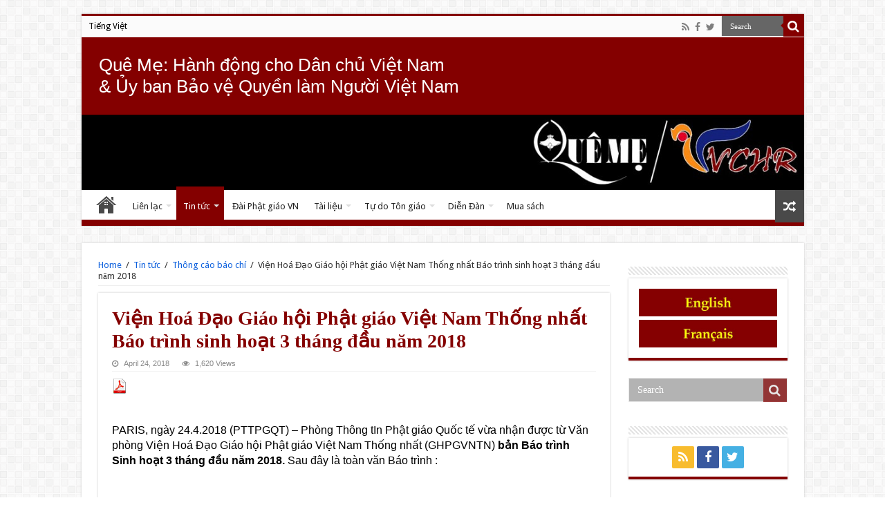

--- FILE ---
content_type: text/html; charset=UTF-8
request_url: https://queme.org/vi/vhd-ghpgvntn-bao-trinh-sinh-hoat-3-thang-dau-nam-2018/?v=f24485ae434a
body_size: 29926
content:
<!DOCTYPE html>
<html lang="vi" prefix="og: http://ogp.me/ns#" prefix="og: http://ogp.me/ns#">
<head>
<meta charset="UTF-8" />
<link rel="profile" href="http://gmpg.org/xfn/11" />
<link rel="pingback" href="https://queme.org/wp/xmlrpc.php" />
<title>Viện Hoá Đạo Giáo hội Phật giáo Việt Nam Thống nhất Báo trình sinh hoạt 3 tháng đầu năm 2018 - Quê Me</title>
<meta property="og:title" content="Viện Hoá Đạo Giáo hội Phật giáo Việt Nam Thống nhất Báo trình sinh hoạt 3 tháng đầu năm 2018 - Quê Me"/>
<meta property="og:type" content="article"/>
<meta property="og:description" content="&nbsp; PARIS, ngày 24.4.2018 (PTTPGQT) - Phòng Thông tIn Phật giáo Quốc tế vừa nhận được từ Văn phòn"/>
<meta property="og:url" content="https://queme.org/vi/vhd-ghpgvntn-bao-trinh-sinh-hoat-3-thang-dau-nam-2018/"/>
<meta property="og:site_name" content="Quê Me"/>
<meta property="og:image" content="https://queme.org/app/uploads/2018/02/2017-0503z.jpg" />
<link rel="alternate" hreflang="vi" href="https://queme.org/vi/vhd-ghpgvntn-bao-trinh-sinh-hoat-3-thang-dau-nam-2018/" />

<!-- This site is optimized with the Yoast SEO plugin v9.6 - https://yoast.com/wordpress/plugins/seo/ -->
<link rel="canonical" href="https://queme.org/vi/vhd-ghpgvntn-bao-trinh-sinh-hoat-3-thang-dau-nam-2018/" />
<meta property="og:locale" content="vi_VN" />
<meta property="og:type" content="article" />
<meta property="og:title" content="Viện Hoá Đạo Giáo hội Phật giáo Việt Nam Thống nhất Báo trình sinh hoạt 3 tháng đầu năm 2018 - Quê Me" />
<meta property="og:description" content="&nbsp; PARIS, ngày 24.4.2018 (PTTPGQT) &#8211; Phòng Thông tIn Phật giáo Quốc tế vừa nhận được từ Văn phòng Viện Hoá Đạo Giáo hội Phật giáo Việt Nam Thống nhất (GHPGVNTN) bản Báo trình Sinh hoạt 3 tháng đầu năm 2018. Sau đây là toàn văn Báo trình : &nbsp; Phật lịch 2561                                                                                       Số 08.18/VHĐ/TTK BÁO &hellip;" />
<meta property="og:url" content="https://queme.org/vi/vhd-ghpgvntn-bao-trinh-sinh-hoat-3-thang-dau-nam-2018/" />
<meta property="og:site_name" content="Quê Me" />
<meta property="article:publisher" content="https://www.facebook.com/queme.net" />
<meta property="article:tag" content="GHPGVNTN" />
<meta property="article:tag" content="Le Cong Cau" />
<meta property="article:tag" content="UBCV" />
<meta property="article:tag" content="Vien Hoa Dao" />
<meta property="article:section" content="Tin PTTPGQT" />
<meta property="article:published_time" content="2018-04-24T17:31:05+00:00" />
<meta property="og:image" content="https://queme.org/app/uploads/2018/02/2017-0503z.jpg" />
<meta property="og:image:secure_url" content="https://queme.org/app/uploads/2018/02/2017-0503z.jpg" />
<meta property="og:image:width" content="600" />
<meta property="og:image:height" content="300" />
<meta name="twitter:card" content="summary" />
<meta name="twitter:description" content="&nbsp; PARIS, ngày 24.4.2018 (PTTPGQT) &#8211; Phòng Thông tIn Phật giáo Quốc tế vừa nhận được từ Văn phòng Viện Hoá Đạo Giáo hội Phật giáo Việt Nam Thống nhất (GHPGVNTN) bản Báo trình Sinh hoạt 3 tháng đầu năm 2018. Sau đây là toàn văn Báo trình : &nbsp; Phật lịch 2561                                                                                       Số 08.18/VHĐ/TTK BÁO &hellip;" />
<meta name="twitter:title" content="Viện Hoá Đạo Giáo hội Phật giáo Việt Nam Thống nhất Báo trình sinh hoạt 3 tháng đầu năm 2018 - Quê Me" />
<meta name="twitter:site" content="@vchr2016" />
<meta name="twitter:image" content="https://queme.org/app/uploads/2018/02/2017-0503z.jpg" />
<meta name="twitter:creator" content="@vchr2016" />
<script type='application/ld+json'>{"@context":"https://schema.org","@type":"Organization","url":"https://queme.org/vi/","sameAs":["https://www.facebook.com/queme.net","https://twitter.com/vchr2016"],"@id":"https://queme.org/vi/#organization","name":"Qu\u00ea M\u1eb9: Vietnam Committee on Human Rights","logo":"https://queme.org/app/uploads/2020/03/Logo-QueMe-VCHR.png"}</script>
<!-- / Yoast SEO plugin. -->

<link rel='dns-prefetch' href='//fonts.googleapis.com' />
<link rel='dns-prefetch' href='//s.w.org' />
<link rel="alternate" type="application/rss+xml" title="Quê Me &raquo; Feed" href="https://queme.org/vi/feed/" />
<link rel="alternate" type="application/rss+xml" title="Quê Me &raquo; Comments Feed" href="https://queme.org/vi/comments/feed/" />
<link rel="alternate" type="application/rss+xml" title="Quê Me &raquo; Viện Hoá Đạo Giáo hội Phật giáo Việt Nam Thống nhất Báo trình sinh hoạt 3 tháng đầu năm 2018 Comments Feed" href="https://queme.org/vi/vhd-ghpgvntn-bao-trinh-sinh-hoat-3-thang-dau-nam-2018/feed/" />
		<script type="text/javascript">
			window._wpemojiSettings = {"baseUrl":"https:\/\/s.w.org\/images\/core\/emoji\/11\/72x72\/","ext":".png","svgUrl":"https:\/\/s.w.org\/images\/core\/emoji\/11\/svg\/","svgExt":".svg","source":{"concatemoji":"https:\/\/queme.org\/wp\/wp-includes\/js\/wp-emoji-release.min.js"}};
			!function(a,b,c){function d(a,b){var c=String.fromCharCode;l.clearRect(0,0,k.width,k.height),l.fillText(c.apply(this,a),0,0);var d=k.toDataURL();l.clearRect(0,0,k.width,k.height),l.fillText(c.apply(this,b),0,0);var e=k.toDataURL();return d===e}function e(a){var b;if(!l||!l.fillText)return!1;switch(l.textBaseline="top",l.font="600 32px Arial",a){case"flag":return!(b=d([55356,56826,55356,56819],[55356,56826,8203,55356,56819]))&&(b=d([55356,57332,56128,56423,56128,56418,56128,56421,56128,56430,56128,56423,56128,56447],[55356,57332,8203,56128,56423,8203,56128,56418,8203,56128,56421,8203,56128,56430,8203,56128,56423,8203,56128,56447]),!b);case"emoji":return b=d([55358,56760,9792,65039],[55358,56760,8203,9792,65039]),!b}return!1}function f(a){var c=b.createElement("script");c.src=a,c.defer=c.type="text/javascript",b.getElementsByTagName("head")[0].appendChild(c)}var g,h,i,j,k=b.createElement("canvas"),l=k.getContext&&k.getContext("2d");for(j=Array("flag","emoji"),c.supports={everything:!0,everythingExceptFlag:!0},i=0;i<j.length;i++)c.supports[j[i]]=e(j[i]),c.supports.everything=c.supports.everything&&c.supports[j[i]],"flag"!==j[i]&&(c.supports.everythingExceptFlag=c.supports.everythingExceptFlag&&c.supports[j[i]]);c.supports.everythingExceptFlag=c.supports.everythingExceptFlag&&!c.supports.flag,c.DOMReady=!1,c.readyCallback=function(){c.DOMReady=!0},c.supports.everything||(h=function(){c.readyCallback()},b.addEventListener?(b.addEventListener("DOMContentLoaded",h,!1),a.addEventListener("load",h,!1)):(a.attachEvent("onload",h),b.attachEvent("onreadystatechange",function(){"complete"===b.readyState&&c.readyCallback()})),g=c.source||{},g.concatemoji?f(g.concatemoji):g.wpemoji&&g.twemoji&&(f(g.twemoji),f(g.wpemoji)))}(window,document,window._wpemojiSettings);
		</script>
		<style type="text/css">
img.wp-smiley,
img.emoji {
	display: inline !important;
	border: none !important;
	box-shadow: none !important;
	height: 1em !important;
	width: 1em !important;
	margin: 0 .07em !important;
	vertical-align: -0.1em !important;
	background: none !important;
	padding: 0 !important;
}
</style>
<link rel='stylesheet' id='wp-block-library-css'  href='https://queme.org/wp/wp-includes/css/dist/block-library/style.min.css' type='text/css' media='all' />
<link rel='stylesheet' id='wc-vendors-css'  href='https://queme.org/app/plugins/woo-gutenberg-products-block/build/vendors.css' type='text/css' media='all' />
<link rel='stylesheet' id='wc-featured-product-editor-css'  href='https://queme.org/app/plugins/woo-gutenberg-products-block/build/featured-product.css' type='text/css' media='all' />
<link rel='stylesheet' id='contact-form-7-css'  href='https://queme.org/app/plugins/contact-form-7/includes/css/styles.css' type='text/css' media='all' />
<link rel='stylesheet' id='wcml-vertical-list-0-css'  href='https://queme.org/app/plugins/woocommerce-multilingual/templates/currency-switchers/legacy-list-vertical/style.css' type='text/css' media='all' />
<style id='wcml-vertical-list-0-inline-css' type='text/css'>
.product.wcml-vertical-list, .product.wcml-vertical-list li, .product.wcml-vertical-list li li{border-color:#0099cc ;}.product.wcml-vertical-list li>a {color:#000000;background-color:#cbddeb;}.product.wcml-vertical-list li:hover>a, .product.wcml-vertical-list li:focus>a {color:#ffffff;background-color:#95bedd;}.product.wcml-vertical-list .wcml-cs-active-currency>a {color:#ffffff;background-color:#95bedd;}.product.wcml-vertical-list .wcml-cs-active-currency:hover>a, .product.wcml-vertical-list .wcml-cs-active-currency:focus>a {color:#000000;background-color:#95bedd;}
</style>
<style id='woocommerce-inline-inline-css' type='text/css'>
.woocommerce form .form-row .required { visibility: visible; }
</style>
<link rel='stylesheet' id='wpml-legacy-horizontal-list-0-css'  href='//queme.org/app/plugins/wpml-multilingual-cms/templates/language-switchers/legacy-list-horizontal/style.css' type='text/css' media='all' />
<style id='wpml-legacy-horizontal-list-0-inline-css' type='text/css'>
.wpml-ls-statics-footer{background-color:#eeeeee;}.wpml-ls-statics-footer, .wpml-ls-statics-footer .wpml-ls-sub-menu, .wpml-ls-statics-footer a {border-color:#cdcdcd;}.wpml-ls-statics-footer a {color:#444444;background-color:#ffffff;}.wpml-ls-statics-footer a:hover,.wpml-ls-statics-footer a:focus {color:#000000;background-color:#eeeeee;}.wpml-ls-statics-footer .wpml-ls-current-language>a {color:#444444;background-color:#ffffff;}.wpml-ls-statics-footer .wpml-ls-current-language:hover>a, .wpml-ls-statics-footer .wpml-ls-current-language>a:focus {color:#000000;background-color:#eeeeee;}
.wpml-ls-statics-shortcode_actions{background-color:#eeeeee;}.wpml-ls-statics-shortcode_actions, .wpml-ls-statics-shortcode_actions .wpml-ls-sub-menu, .wpml-ls-statics-shortcode_actions a {border-color:#cdcdcd;}.wpml-ls-statics-shortcode_actions a {color:#444444;background-color:#ffffff;}.wpml-ls-statics-shortcode_actions a:hover,.wpml-ls-statics-shortcode_actions a:focus {color:#000000;background-color:#eeeeee;}.wpml-ls-statics-shortcode_actions .wpml-ls-current-language>a {color:#444444;background-color:#ffffff;}.wpml-ls-statics-shortcode_actions .wpml-ls-current-language:hover>a, .wpml-ls-statics-shortcode_actions .wpml-ls-current-language>a:focus {color:#000000;background-color:#eeeeee;}
</style>
<link rel='stylesheet' id='wpml-legacy-post-translations-0-css'  href='//queme.org/app/plugins/wpml-multilingual-cms/templates/language-switchers/legacy-post-translations/style.css' type='text/css' media='all' />
<link rel='stylesheet' id='wpml-menu-item-0-css'  href='//queme.org/app/plugins/wpml-multilingual-cms/templates/language-switchers/menu-item/style.css' type='text/css' media='all' />
<link rel='stylesheet' id='parent-style-css'  href='https://queme.org/app/themes/sahifa/style.css' type='text/css' media='all' />
<link rel='stylesheet' id='tie-style-css'  href='https://queme.org/app/themes/Queme/style.css' type='text/css' media='all' />
<link rel='stylesheet' id='tie-woocommerce-css'  href='https://queme.org/app/themes/sahifa/css/woocommerce.css' type='text/css' media='all' />
<link rel='stylesheet' id='tie-bbpress-css'  href='https://queme.org/app/themes/sahifa/css/bbpress.css' type='text/css' media='all' />
<link rel='stylesheet' id='tie-ilightbox-skin-css'  href='https://queme.org/app/themes/sahifa/css/ilightbox/dark-skin/skin.css' type='text/css' media='all' />
<link rel='stylesheet' id='Droid+Sans-css'  href='https://fonts.googleapis.com/css?family=Droid+Sans%3Aregular%2C700&#038;subset=latin%2Clatin-ext%2Cvietnamese' type='text/css' media='all' />
<link rel='stylesheet' id='tablepress-default-css'  href='https://queme.org/app/plugins/tablepress/css/default.min.css' type='text/css' media='all' />
<link rel='stylesheet' id='js_composer_custom_css-css'  href='//queme.org/app/uploads/js_composer/custom.css' type='text/css' media='all' />
<script type='text/javascript' src='https://queme.org/wp/wp-includes/js/jquery/jquery.js'></script>
<script type='text/javascript' src='https://queme.org/wp/wp-includes/js/jquery/jquery-migrate.min.js'></script>
<script type='text/javascript' src='https://queme.org/app/plugins/woocommerce/assets/js/jquery-blockui/jquery.blockUI.min.js'></script>
<script type='text/javascript'>
/* <![CDATA[ */
var wc_add_to_cart_params = {"ajax_url":"\/wp\/wp-admin\/admin-ajax.php?lang=vi","wc_ajax_url":"\/vi\/?wc-ajax=%%endpoint%%","i18n_view_cart":"Xem gi\u1ecf h\u00e0ng","cart_url":"https:\/\/queme.org\/vi\/gio-hang\/","is_cart":"","cart_redirect_after_add":"no"};
/* ]]> */
</script>
<script type='text/javascript' src='https://queme.org/app/plugins/woocommerce/assets/js/frontend/add-to-cart.min.js'></script>
<script type='text/javascript' src='https://queme.org/app/plugins/js_composer/assets/js/vendors/woocommerce-add-to-cart.js'></script>
<link rel='https://api.w.org/' href='https://queme.org/vi/wp-json/' />
<link rel="EditURI" type="application/rsd+xml" title="RSD" href="https://queme.org/wp/xmlrpc.php?rsd" />
<link rel="wlwmanifest" type="application/wlwmanifest+xml" href="https://queme.org/wp/wp-includes/wlwmanifest.xml" /> 
<meta name="generator" content="WordPress 5.0.3" />
<meta name="generator" content="WooCommerce 3.5.4" />
<link rel='shortlink' href='https://queme.org/vi/?p=38992' />
<link rel="alternate" type="application/json+oembed" href="https://queme.org/vi/wp-json/oembed/1.0/embed/?url=https%3A%2F%2Fqueme.org%2Fvi%2Fvhd-ghpgvntn-bao-trinh-sinh-hoat-3-thang-dau-nam-2018%2F" />
<link rel="alternate" type="text/xml+oembed" href="https://queme.org/vi/wp-json/oembed/1.0/embed/?url=https%3A%2F%2Fqueme.org%2Fvi%2Fvhd-ghpgvntn-bao-trinh-sinh-hoat-3-thang-dau-nam-2018%2F&#038;format=xml" />
<meta name="generator" content="WPML ver:4.1.4 stt:1,4,59;" />
<link rel="shortcut icon" href="https://queme.org/app/themes/sahifa/favicon.ico" title="Favicon" />
<!--[if IE]>
<script type="text/javascript">jQuery(document).ready(function (){ jQuery(".menu-item").has("ul").children("a").attr("aria-haspopup", "true");});</script>
<![endif]-->
<!--[if lt IE 9]>
<script src="https://queme.org/app/themes/sahifa/js/html5.js"></script>
<script src="https://queme.org/app/themes/sahifa/js/selectivizr-min.js"></script>
<![endif]-->
<!--[if IE 9]>
<link rel="stylesheet" type="text/css" media="all" href="https://queme.org/app/themes/sahifa/css/ie9.css" />
<![endif]-->
<!--[if IE 8]>
<link rel="stylesheet" type="text/css" media="all" href="https://queme.org/app/themes/sahifa/css/ie8.css" />
<![endif]-->
<!--[if IE 7]>
<link rel="stylesheet" type="text/css" media="all" href="https://queme.org/app/themes/sahifa/css/ie7.css" />
<![endif]-->


<meta name="viewport" content="width=device-width, initial-scale=1.0" />



<style type="text/css" media="screen">

body{
	font-family: 'Droid Sans';
}

.top-nav, .top-nav ul li a {
	color :#000000;
}

.page-title{
	font-family: Arial, Helvetica, sans-serif;
	font-size : 24px;
	font-weight: 600;
}

.post-title{
	font-family: "Palatino Linotype", "Book Antiqua", Palatino, serif;
	color :#840000;
	font-weight: bold;
}

h2.post-box-title, h2.post-box-title a{
	font-family: "Trebuchet MS", Helvetica, sans-serif;
	color :#840000;
	font-size : 20px;
}

h3.post-box-title, h3.post-box-title a{
	font-family: Arial, Helvetica, sans-serif;
	color :#840000;
}

p.post-meta, p.post-meta a{
	font-family: Arial, Helvetica, sans-serif;
}

body.single .entry, body.page .entry{
	font-family: Arial, Helvetica, sans-serif;
	color :#000000;
	font-size : 16px;
}

blockquote p{
	font-family: "Palatino Linotype", "Book Antiqua", Palatino, serif;
	color :#484848;
	font-size : 18px;
}

.widget-top h4, .widget-top h4 a{
	font-family: Arial, Helvetica, sans-serif;
}

.footer-widget-top h4, .footer-widget-top h4 a{
	font-family: Arial, Helvetica, sans-serif;
}

.cat-box-title h2, .cat-box-title h2 a, .block-head h3, #respond h3, #comments-title, h2.review-box-header, .woocommerce-tabs .entry-content h2, .woocommerce .related.products h2, .entry .woocommerce h2, .woocommerce-billing-fields h3, .woocommerce-shipping-fields h3, #order_review_heading, #bbpress-forums fieldset.bbp-form legend, #buddypress .item-body h4, #buddypress #item-body h4{
	font-family: Arial, Helvetica, sans-serif;
	font-weight: 600;
}

#main-nav,
.cat-box-content,
#sidebar .widget-container,
.post-listing,
#commentform {
	border-bottom-color: #840000;
}

.search-block .search-button,
#topcontrol,
#main-nav ul li.current-menu-item a,
#main-nav ul li.current-menu-item a:hover,
#main-nav ul li.current_page_parent a,
#main-nav ul li.current_page_parent a:hover,
#main-nav ul li.current-menu-parent a,
#main-nav ul li.current-menu-parent a:hover,
#main-nav ul li.current-page-ancestor a,
#main-nav ul li.current-page-ancestor a:hover,
.pagination span.current,
.share-post span.share-text,
.flex-control-paging li a.flex-active,
.ei-slider-thumbs li.ei-slider-element,
.review-percentage .review-item span span,
.review-final-score,
.button,
a.button,
a.more-link,
#main-content input[type="submit"],
.form-submit #submit,
#login-form .login-button,
.widget-feedburner .feedburner-subscribe,
input[type="submit"],
#buddypress button,
#buddypress a.button,
#buddypress input[type=submit],
#buddypress input[type=reset],
#buddypress ul.button-nav li a,
#buddypress div.generic-button a,
#buddypress .comment-reply-link,
#buddypress div.item-list-tabs ul li a span,
#buddypress div.item-list-tabs ul li.selected a,
#buddypress div.item-list-tabs ul li.current a,
#buddypress #members-directory-form div.item-list-tabs ul li.selected span,
#members-list-options a.selected,
#groups-list-options a.selected,
body.dark-skin #buddypress div.item-list-tabs ul li a span,
body.dark-skin #buddypress div.item-list-tabs ul li.selected a,
body.dark-skin #buddypress div.item-list-tabs ul li.current a,
body.dark-skin #members-list-options a.selected,
body.dark-skin #groups-list-options a.selected,
.search-block-large .search-button,
#featured-posts .flex-next:hover,
#featured-posts .flex-prev:hover,
a.tie-cart span.shooping-count,
.woocommerce span.onsale,
.woocommerce-page span.onsale ,
.woocommerce .widget_price_filter .ui-slider .ui-slider-handle,
.woocommerce-page .widget_price_filter .ui-slider .ui-slider-handle,
#check-also-close,
a.post-slideshow-next,
a.post-slideshow-prev,
.widget_price_filter .ui-slider .ui-slider-handle,
.quantity .minus:hover,
.quantity .plus:hover,
.mejs-container .mejs-controls .mejs-time-rail .mejs-time-current,
#reading-position-indicator  {
	background-color:#840000;
}

::-webkit-scrollbar-thumb{
	background-color:#840000 !important;
}

#theme-footer,
#theme-header,
.top-nav ul li.current-menu-item:before,
#main-nav .menu-sub-content ,
#main-nav ul ul,
#check-also-box {
	border-top-color: #840000;
}

.search-block:after {
	border-right-color:#840000;
}

body.rtl .search-block:after {
	border-left-color:#840000;
}

#main-nav ul > li.menu-item-has-children:hover > a:after,
#main-nav ul > li.mega-menu:hover > a:after {
	border-color:transparent transparent #840000;
}

.widget.timeline-posts li a:hover,
.widget.timeline-posts li a:hover span.tie-date {
	color: #840000;
}

.widget.timeline-posts li a:hover span.tie-date:before {
	background: #840000;
	border-color: #840000;
}

#order_review,
#order_review_heading {
	border-color: #840000;
}


a {
	color: #0e61dd;
}
		
#main-nav ul li a:hover, #main-nav ul li:hover > a, #main-nav ul :hover > a , #main-nav  ul ul li:hover > a, #main-nav  ul ul :hover > a {
	color: #840000;
}
		
#main-nav ul li a, #main-nav ul ul a, #main-nav ul.sub-menu a, #main-nav ul li.current_page_parent ul a, #main-nav ul li.current-menu-item ul a, #main-nav ul li.current-menu-parent ul a, #main-nav ul li.current-page-ancestor ul a {
	color: #222222;
}
		
#theme-header {
	background-color:#840000 !important; 
				}

#main-nav {
	background: #ffffff;
	box-shadow: inset -1px -5px 0px -1px #840000;
}

#main-nav ul ul, #main-nav ul li.mega-menu .mega-menu-block { background-color:#eeeeee !important;}

#main-nav ul li {
	border-color: #ffffff;
}

#main-nav ul ul li, #main-nav ul ul li:first-child {
	border-top-color: #ffffff;
}

#main-nav ul li .mega-menu-block ul.sub-menu {
	border-bottom-color: #ffffff;
}

#main-nav ul li a {
	border-left-color: #ffffff;
}

#main-nav ul ul li, #main-nav ul ul li:first-child {
	border-bottom-color: #ffffff;
}

.wp-caption-text{
color:#C00000;
text-align:center;
}</style>

		<script type="text/javascript">
			/* <![CDATA[ */
				var sf_position = '0';
				var sf_templates = "<a href=\"{search_url_escaped}\">View All Results<\/a>";
				var sf_input = '.search-live';
				jQuery(document).ready(function(){
					jQuery(sf_input).ajaxyLiveSearch({"expand":false,"searchUrl":"https:\/\/queme.org\/vi\/\/?s=%s","text":"Search","delay":500,"iwidth":180,"width":315,"ajaxUrl":"https:\/\/queme.org\/wp\/wp-admin\/admin-ajax.php?lang=vi","rtl":0});
					jQuery(".live-search_ajaxy-selective-input").keyup(function() {
						var width = jQuery(this).val().length * 8;
						if(width < 50) {
							width = 50;
						}
						jQuery(this).width(width);
					});
					jQuery(".live-search_ajaxy-selective-search").click(function() {
						jQuery(this).find(".live-search_ajaxy-selective-input").focus();
					});
					jQuery(".live-search_ajaxy-selective-close").click(function() {
						jQuery(this).parent().remove();
					});
				});
			/* ]]> */
		</script>
			<noscript><style>.woocommerce-product-gallery{ opacity: 1 !important; }</style></noscript>
	<meta name="generator" content="Powered by Visual Composer - drag and drop page builder for WordPress."/>
<!--[if lte IE 9]><link rel="stylesheet" type="text/css" href="https://queme.org/app/plugins/js_composer/assets/css/vc_lte_ie9.min.css" media="screen"><![endif]--><!--[if IE  8]><link rel="stylesheet" type="text/css" href="https://queme.org/app/plugins/js_composer/assets/css/vc-ie8.min.css" media="screen"><![endif]--><noscript><style type="text/css"> .wpb_animate_when_almost_visible { opacity: 1; }</style></noscript></head>
<body id="top" class="post-template-default single single-post postid-38992 single-format-standard woocommerce-no-js lazy-enabled wpb-js-composer js-comp-ver-4.11.2 vc_responsive">

<div class="wrapper-outer">

	<div class="background-cover"></div>

	<aside id="slide-out">
	
			<div class="search-mobile">
			<form method="get" id="searchform-mobile" action="https://queme.org/vi//">
				<button class="search-button" type="submit" value="Search"><i class="fa fa-search"></i></button>	
				<input type="text" id="s-mobile" name="s" title="Search" value="Search" onfocus="if (this.value == 'Search') {this.value = '';}" onblur="if (this.value == '') {this.value = 'Search';}"  />
			</form>
		</div><!-- .search-mobile /-->
		
			<div class="social-icons">
		<a class="ttip-none" title="Rss" href="https://queme.org/vi/feed/" target="_blank"><i class="fa fa-rss"></i></a><a class="ttip-none" title="Facebook" href="https://www.facebook.com/pages/Que-Me-Action-for-Democracy-in-Vietnam/387416091286408" target="_blank"><i class="fa fa-facebook"></i></a><a class="ttip-none" title="Twitter" href="https://twitter.com/vchr2016" target="_blank"><i class="fa fa-twitter"></i></a>
			</div>

		
		<div id="mobile-menu" ></div>
	</aside><!-- #slide-out /-->

		<div id="wrapper" class="boxed">
		<div class="inner-wrapper">

		<header id="theme-header" class="theme-header full-logo center-logo">
						<div id="top-nav" class="top-nav">
				<div class="container">

								
				<div class="top-menu"><ul id="menu-header-top-menu-vietnamien" class="menu"><li id="menu-item-wpml-ls-55-vi" class="menu-item-language menu-item-language-current menu-item wpml-ls-slot-55 wpml-ls-item wpml-ls-item-vi wpml-ls-current-language wpml-ls-menu-item wpml-ls-first-item wpml-ls-last-item menu-item-type-wpml_ls_menu_item menu-item-object-wpml_ls_menu_item menu-item-wpml-ls-55-vi"><a title="Tiếng Việt" href="https://queme.org/vi/vhd-ghpgvntn-bao-trinh-sinh-hoat-3-thang-dau-nam-2018/"><span class="wpml-ls-native">Tiếng Việt</span></a></li>
</ul></div>
						<div class="search-block">
						<form method="get" id="searchform-header" action="https://queme.org/vi//">
							<button class="search-button" type="submit" value="Search"><i class="fa fa-search"></i></button>	
							<input class="search-live" type="text" id="s-header" name="s" title="Search" value="Search" onfocus="if (this.value == 'Search') {this.value = '';}" onblur="if (this.value == '') {this.value = 'Search';}"  />
						</form>
					</div><!-- .search-block /-->
			<div class="social-icons">
		<a class="ttip-none" title="Rss" href="https://queme.org/vi/feed/" target="_blank"><i class="fa fa-rss"></i></a><a class="ttip-none" title="Facebook" href="https://www.facebook.com/pages/Que-Me-Action-for-Democracy-in-Vietnam/387416091286408" target="_blank"><i class="fa fa-facebook"></i></a><a class="ttip-none" title="Twitter" href="https://twitter.com/vchr2016" target="_blank"><i class="fa fa-twitter"></i></a>
			</div>

		
	
				</div><!-- .container /-->
			</div><!-- .top-menu /-->
			
		<div class="header-content">
		  <div class="baseline">Quê Mẹ: Hành động cho Dân chủ Việt Nam <br/>& Ủy ban Bảo vệ Quyền làm Người Việt Nam </div>
					<a id="slide-out-open" class="slide-out-open" href="#"><span></span></a>
				
			<div class="logo">
			<h2>								<a title="Quê Me" href="https://queme.org/vi//">
					<img src="http://queme.org/app/uploads/2016/07/Nouvelle-banniere-queme.jpg" alt="Quê Me"  /><strong>Quê Me Quê Me: Action for democracy in Vietnam &amp; Vietnam Committee on Human Rights</strong>
				</a>
			</h2>			</div><!-- .logo /-->
						<div class="clear"></div>
			
		</div>	
													<nav id="main-nav" class="fixed-enabled">
				<div class="container">
				
				
					<div class="main-menu"><ul id="menu-header-bottom-menu-vietnamien" class="menu"><li id="menu-item-34010" class="menu-item menu-item-type-post_type menu-item-object-page menu-item-home menu-item-34010"><a href="https://queme.org/vi/">Trang nhà</a></li>
<li id="menu-item-6446" class="menu-item menu-item-type-post_type menu-item-object-page menu-item-has-children menu-item-6446"><a href="https://queme.org/vi/ve-chung-toi/">Liên lạc</a>
<ul class="sub-menu menu-sub-content">
	<li id="menu-item-9590" class="menu-item menu-item-type-post_type menu-item-object-page menu-item-9590"><a href="https://queme.org/vi/ve-chung-toi/">Sơ lược về Quê Mẹ và UBBVQLNVN</a></li>
	<li id="menu-item-39065" class="menu-item menu-item-type-post_type menu-item-object-page menu-item-39065"><a href="https://queme.org/vi/ve-pttpgqt-va-ghpgvntn/">Sơ lược về PTTPGQT và GHPGVNTN</a></li>
	<li id="menu-item-1232" class="menu-item menu-item-type-post_type menu-item-object-page menu-item-1232"><a href="https://queme.org/vi/ve-chung-toi/contact/">Liên lạc</a></li>
	<li id="menu-item-9591" class="menu-item menu-item-type-post_type menu-item-object-page menu-item-9591"><a href="https://queme.org/vi/ve-chung-toi/lien-ket/">Liên Kết</a></li>
</ul>
</li>
<li id="menu-item-12383" class="menu-item menu-item-type-taxonomy menu-item-object-category current-post-ancestor current-menu-parent current-post-parent menu-item-has-children menu-item-12383"><a href="https://queme.org/vi/theme/tin-tuc/">Tin tức</a>
<ul class="sub-menu menu-sub-content">
	<li id="menu-item-12385" class="menu-item menu-item-type-taxonomy menu-item-object-category current-post-ancestor current-menu-parent current-post-parent menu-item-has-children menu-item-12385"><a href="https://queme.org/vi/theme/tin-tuc/thong-cao-bao-chi/">Thông cáo báo chí</a>
	<ul class="sub-menu menu-sub-content">
		<li id="menu-item-9592" class="menu-item menu-item-type-taxonomy menu-item-object-category menu-item-9592"><a href="https://queme.org/vi/theme/tin-tuc/thong-cao-bao-chi/tin-ubbvqlnvn/">Tin UBBVQLNVN</a></li>
		<li id="menu-item-9593" class="menu-item menu-item-type-taxonomy menu-item-object-category current-post-ancestor current-menu-parent current-post-parent menu-item-9593"><a href="https://queme.org/vi/theme/tin-tuc/thong-cao-bao-chi/tin-pttpgqt/">Tin PTTPGQT</a></li>
	</ul>
</li>
	<li id="menu-item-9594" class="menu-item menu-item-type-taxonomy menu-item-object-category menu-item-9594"><a href="https://queme.org/vi/theme/tin-tuc/bao-chi-quoc-te/">Báo chí quốc tế</a></li>
	<li id="menu-item-9638" class="menu-item menu-item-type-taxonomy menu-item-object-category menu-item-9638"><a href="https://queme.org/vi/theme/tin-tuc/hinh-anh/">Hình ảnh</a></li>
	<li id="menu-item-9639" class="menu-item menu-item-type-taxonomy menu-item-object-category menu-item-9639"><a href="https://queme.org/vi/theme/tin-tuc/videos-vn/">Videos</a></li>
</ul>
</li>
<li id="menu-item-12391" class="menu-item menu-item-type-taxonomy menu-item-object-category menu-item-12391"><a href="https://queme.org/vi/theme/dai-phat-giao/">Đài Phật giáo VN</a></li>
<li id="menu-item-16122" class="menu-item menu-item-type-taxonomy menu-item-object-category menu-item-has-children menu-item-16122"><a href="https://queme.org/vi/theme/tai-lieu/">Tài liệu</a>
<ul class="sub-menu menu-sub-content">
	<li id="menu-item-16128" class="menu-item menu-item-type-taxonomy menu-item-object-category menu-item-16128"><a href="https://queme.org/vi/theme/tai-lieu/ubbvqlnvn-pttpgqt/">UBBVQLNVN &#038; PTTPGQT</a></li>
	<li id="menu-item-16123" class="menu-item menu-item-type-taxonomy menu-item-object-category menu-item-16123"><a href="https://queme.org/vi/theme/tai-lieu/cac-quoc-gia-tren-the-gioi-cac-tai-lieu/">Các quốc gia trên thế giới</a></li>
	<li id="menu-item-16125" class="menu-item menu-item-type-taxonomy menu-item-object-category menu-item-16125"><a href="https://queme.org/vi/theme/tai-lieu/lhq/">LHQ</a></li>
	<li id="menu-item-16124" class="menu-item menu-item-type-taxonomy menu-item-object-category menu-item-16124"><a href="https://queme.org/vi/theme/tai-lieu/ghpgvntn/">GHPGVNTN</a></li>
	<li id="menu-item-16126" class="menu-item menu-item-type-taxonomy menu-item-object-category menu-item-16126"><a href="https://queme.org/vi/theme/tai-lieu/viet-nam/">Việt Nam</a></li>
	<li id="menu-item-16127" class="menu-item menu-item-type-taxonomy menu-item-object-category menu-item-16127"><a href="https://queme.org/vi/theme/tai-lieu/truong-hop-khac/">Trường hợp khác</a></li>
</ul>
</li>
<li id="menu-item-45789" class="menu-item menu-item-type-taxonomy menu-item-object-category menu-item-has-children menu-item-45789"><a href="https://queme.org/vi/theme/forb-vi/">Tự do Tôn giáo</a>
<ul class="sub-menu menu-sub-content">
	<li id="menu-item-45796" class="menu-item menu-item-type-taxonomy menu-item-object-category menu-item-45796"><a href="https://queme.org/vi/theme/forb-vi/">Tự do Tôn giáo</a></li>
	<li id="menu-item-45794" class="menu-item menu-item-type-taxonomy menu-item-object-category menu-item-45794"><a href="https://queme.org/vi/theme/forb-vi/thich-huyen-quang/">Thich Huyen Quang</a></li>
	<li id="menu-item-45795" class="menu-item menu-item-type-taxonomy menu-item-object-category menu-item-45795"><a href="https://queme.org/vi/theme/forb-vi/thich-quang-do/">Thich Quang Do</a></li>
</ul>
</li>
<li id="menu-item-12386" class="menu-item menu-item-type-taxonomy menu-item-object-category menu-item-has-children menu-item-12386"><a href="https://queme.org/vi/theme/dien-dan/">Diễn Đàn</a>
<ul class="sub-menu menu-sub-content">
	<li id="menu-item-34011" class="menu-item menu-item-type-taxonomy menu-item-object-category menu-item-34011"><a href="https://queme.org/vi/theme/dien-dan/ubbvqlnvn/">UBBVQLNVN</a></li>
	<li id="menu-item-12387" class="menu-item menu-item-type-taxonomy menu-item-object-category menu-item-12387"><a href="https://queme.org/vi/theme/dien-dan/cau-chuyen-cuoi-tuan/">Câu Chuyện cuối Tuần</a></li>
	<li id="menu-item-34022" class="menu-item menu-item-type-taxonomy menu-item-object-category menu-item-34022"><a href="https://queme.org/vi/theme/dien-dan/bon-phuong-len-tieng/">Bốn phương lên tiếng</a></li>
	<li id="menu-item-12388" class="menu-item menu-item-type-taxonomy menu-item-object-category menu-item-12388"><a href="https://queme.org/vi/theme/dien-dan/nguoi-hanoi-len-tieng/">Người Hà Nội lên tiếng</a></li>
	<li id="menu-item-12389" class="menu-item menu-item-type-taxonomy menu-item-object-category menu-item-12389"><a href="https://queme.org/vi/theme/dien-dan/tam-tinh-bon-phuong/">Tâm Tình Bốn Phương</a></li>
	<li id="menu-item-12390" class="menu-item menu-item-type-taxonomy menu-item-object-category menu-item-12390"><a href="https://queme.org/vi/theme/dien-dan/gop-y-kien/">Góp ý kiến</a></li>
</ul>
</li>
<li id="menu-item-1220" class="menu-item menu-item-type-post_type menu-item-object-page menu-item-1220"><a href="https://queme.org/vi/mua-sach/">Mua sách</a></li>
</ul></div>										<a href="https://queme.org/vi//?tierand=1" class="random-article ttip" title="Random Article"><i class="fa fa-random"></i></a>
					
					
				</div>
			</nav><!-- .main-nav /-->
					</header><!-- #header /-->
	
		
	
	
	<div id="main-content" class="container">

	
	
	
	
	
	<div class="content">

		
		<div xmlns:v="http://rdf.data-vocabulary.org/#"  id="crumbs"><span typeof="v:Breadcrumb"><a rel="v:url" property="v:title" class="crumbs-home" href="https://queme.org/vi/">Home</a></span> <span class="delimiter">/</span> <span typeof="v:Breadcrumb"><a rel="v:url" property="v:title" href="https://queme.org/vi/theme/tin-tuc/">Tin tức</a></span> <span class="delimiter">/</span> <span typeof="v:Breadcrumb"><a rel="v:url" property="v:title" href="https://queme.org/vi/theme/tin-tuc/thong-cao-bao-chi/">Thông cáo báo chí</a></span> <span class="delimiter">/</span> <span class="current">Viện Hoá Đạo Giáo hội Phật giáo Việt Nam Thống nhất Báo trình sinh hoạt 3 tháng đầu năm 2018</span></div>
		

		
		<article class="post-listing post-38992 post type-post status-publish format-standard has-post-thumbnail  category-thong-cao-bao-chi category-tin-moi category-tin-pttpgqt category-tin-tuc tag-ghpgvntn tag-le-cong-cau tag-ubcv tag-vien-hoa-dao" id="the-post">
			
			<div class="post-inner">

							<h1 class="name post-title entry-title"><span itemprop="name">Viện Hoá Đạo Giáo hội Phật giáo Việt Nam Thống nhất Báo trình sinh hoạt 3 tháng đầu năm 2018</span></h1>

						
<p class="post-meta">
	
		
	<span class="tie-date"><i class="fa fa-clock-o"></i>April 24, 2018</span>	
	
<span class="post-views"><i class="fa fa-eye"></i>1,620 Views</span> </p>
<div class="clear"></div>
			
				<div class="entry">
					
					
					<div style=text-align:left;><a class="wpptopdfenh" target="_blank" rel="noindex,nofollow" href="/vi/vhd-ghpgvntn-bao-trinh-sinh-hoat-3-thang-dau-nam-2018/?v=f24485ae434a&#038;format=pdf" title="Download PDF"><img alt="Download PDF" src="http://queme.org/app/plugins/wp-post-to-pdf-enhanced/asset/images/pdf.png"></a></div><p>&nbsp;</p>
<p>PARIS, ngày 24.4.2018 (PTTPGQT) &#8211; Phòng Thông tIn Phật giáo Quốc tế vừa nhận được từ Văn phòng Viện Hoá Đạo Giáo hội Phật giáo Việt Nam Thống nhất (GHPGVNTN) <strong>bản Báo trình Sinh hoạt 3 tháng đầu năm 2018. </strong>Sau đây là toàn văn Báo trình :</p>
<p>&nbsp;</p>
<p style="text-align: center;"><img class="aligncenter size-full wp-image-34618" src="http://queme.org//app/uploads/2017/01/vienhoadao2017.jpg" alt="" width="600" height="94" srcset="https://queme.org/app/uploads/2017/01/vienhoadao2017.jpg 600w, https://queme.org/app/uploads/2017/01/vienhoadao2017-150x24.jpg 150w, https://queme.org/app/uploads/2017/01/vienhoadao2017-300x47.jpg 300w" sizes="(max-width: 600px) 100vw, 600px" />Phật lịch 2561                                                                                       Số 08.18/VHĐ/TTK</p>
<p style="text-align: left;">
<h3 style="text-align: center;">BÁO TRÌNH SINH HOẠT<br />
BA THÁNG ĐẦU NĂM 2018</h3>
<p style="text-align: center;">(THAY THẾ BẢN ĐÚC KẾT CUỐI NĂM ĐINH DẬU PHẦN II)</p>
<p>&nbsp;</p>
<p>Thành kính</p>
<p>Thượng trình : Đức Đệ Ngũ Tăng Thống GHPGVNTN</p>
<p>Kính trình :<br />
Chư Tôn Đức Hội Đồng Lưỡng Viện<br />
HT Chủ Tịch HĐĐH / GHPGVNTN-HN/Hoa Kỳ</p>
<p>Kính gởi :<br />
Chư Hòa Thượng, Thượng Tọa, Đại Đức Tăng Ni<br />
Đồng bào Phật Tử các giới trong và ngoài nước</p>
<p>Kính quá :<br />
GS Giám Đốc PTTPGQT<br />
NS Giám Đốc PLLPGQT<br />
<em>kính tri tường và kính xin phổ biến</em></p>
<p style="text-align: center;">___________</p>
<p> Kính bạch Chư Tôn Đức và Quý Cư Sĩ thành viên lãnh đạo GHPGVNTN</p>
<p>Cứ mỗi lần Xuân đến, Văn Phòng Viện Hóa Đạo và Văn Phòng Gia Đình Phật Tử Vụ, Gia Đình Phật Tử Việt Nam, đúc kết sinh hoạt trong toàn năm để kính trình Chư Tôn Giáo Phẩm, Chư Vị Cư Sĩ Thành Viên Lãnh Đạo Giáo Hội cũng như đồng bào Phật Tử trong và ngoài nước hiểu rõ sinh hoạt tại Quê Nhà dưới sự lãnh đạo tối cao của Đức Đệ Ngũ Tăng Thống Thích Quảng Độ trong công cuộc giải trừ Quốc nạn và Pháp nạn, đòi hỏi Pháp Lý của Giáo Hội Phật Giáo Việt Nam Thống Nhất và tranh đấu vì một nền Dân Chủ Đa Nguyên cho toàn Dân Tộc.</p>
<p>Bản Đúc Kết chia ra 3 phần thiết yếu :</p>
<p>Phần 1 : Đức Tăng Thống và Hòa Thượng Viện Trưởng.</p>
<p>Phần II : Ban Chỉ Đạo Viện Hóa Đạo và Ban Đaị Diện GHPGVNTN tại các Tỉnh Thành.</p>
<p>Phần III : Sinh hoạt Gia Đình Phật Tử Việt Nam.</p>
<p>Thực hiện xong Phần I về Đức Tăng Thống và Hòa Thượng Viện Trưởng thì Văn Phòng VHĐ gặp nhiều chướng duyên. Hôm nay thời gian trôi qua gần 3 tháng, thời gian tính đã mất, nên VP/VHĐ kết hợp với sinh hoạt 3 tháng đầu năm 2018 để kính xin báo trình sinh hoạt của GHPGVNTN và GĐPTVN với những Phật Tử luôn theo dõi và lo lắng cho tình hình Giáo Hội.</p>
<p><strong><u>1/. BAN CHỈ ĐẠO VIỆN HÓA ĐẠO</u></strong></p>
<p>– Căn Cứ Giáo Chỉ Tấn Phong Ban Chỉ Đạo Viện Hóa Đạo của Đức Tăng Thống số 16/TT/GC ban hành ngày 17 tháng 01 năm 2016 PL 2559 :</p>
<p><strong>ĐIỀU II :</strong></p>
<p>– Chiếu Điều 30 Chương Thứ V, Hiến Chương GHPGVNTN, nhiệm kỳ của Ban Chỉ Đạo Viện Hóa Đạo là hai năm.</p>
<p>– Do hoàn cảnh bách hại hiện nay, nhiệm kỳ của Ban Chỉ đạo Viện Hoá Đạo được <strong><em>biểu quyết thông qua tại Đại hội Khoáng đại GHPGVNTN kỳ X ngày 17 tháng 01</em></strong> <strong><em>năm 2016 là vô thời hạn</em></strong>, cho đến khi có hoàn cảnh thuận tiện. <strong><em>Nhưng Hiến chương vẫn phải áp dụng mỗi hai năm, hoặc khi đặc biệt khẩn yếu, Ban chỉ đạo Viện Hoá Đạo có thể được bổ sung, hoán chuyển để đáp ứng nhu cầu Phật sự.</em></strong></p>
<p>Qua Giáo Chỉ nêu trên<strong><em>, </em></strong>hiện nay các Tổng Vụ được đặt dưới sự lãnh đạo của Chư Tôn Đức sau đây :</p>
<p>1/. Tổng Vụ Tăng Sự : Hòa Thượng Thích Tâm Liên (Bình Định)</p>
<p>2/. Tổng Vụ Hoằng Pháp : Hòa Thượng Thích Đồng Tu (Khánh Hòa)</p>
<p>3/. Tổng Vụ Văn Hóa : Hòa Thượng Thích Chí Viên (Nha Trang)</p>
<p>4/. Tổng Vụ Giáo Dục : Hòa Thượng Thích Chơn Tâm (An Giang)</p>
<p>5/. Tổng Vụ Kiến Thiết : Hòa Thượng Thích Nhật Ban (Đồng Nai)</p>
<p>6/. Tổng Vụ Nghi Lễ : Hòa Thượng Thích Chánh Niệm (Đồng Nai)<br />
<strong><em> (hiện HT đang bị tai biến nặng, cần sự giúp đỡ của Chư Tăng và Phật Tử)</em></strong></p>
<p>7/. Tổng Vụ Thanh Niên : Hòa Thượng Thích Thanh Quang (Quảng Nam Đà Nẵng)</p>
<p>8/. Tổng Vụ Từ Thiện Xã Hội : Hòa Thượng Thích Nguyên Lý (Sài Gòn)</p>
<p>9/. Tổng Vụ Tài Chánh : Hòa Thượng Thích Nguyên Lý (kiêm)</p>
<p>10/. Tổng Vụ Truyền Thông : GS Nguyên Thái Võ Văn Ái (Paris, Pháp)<br />
&#8211; Phòng Thông Tin Phật Giáo Quốc Tế<br />
Kiêm Phát Ngôn Nhân GHPGVNTN : GS Nguyên Thái Võ Văn Ái<br />
&#8211; Phòng Liên Lạc Phật Giáo Quốc Tế : NS Hồng Chi Ỷ Lan (Penelope Faulkner, Anh Quốc)</p>
<p>11/. Tổng Vụ Cư Sĩ : Cư Sĩ Nguyên Quang Nguyễn Tất Trực (Thừa Thiên)</p>
<p>12/. Tổng Thư Ký : Cư Sĩ Nguyên Chánh Lê Công Cầu (Thừa Thiên)</p>
<p>13/. Chánh Văn Phòng VHĐ : Hòa Thượng Thích Minh Quang (Thừa Thiên)</p>
<p>14/. Tổng Thủ Quỹ : Sư Cô Thích Nữ Pháp Liễu (Quảng Nam Đà Nẵng)</p>
<p><strong><u>2/. </u></strong><strong><u>CHÁNH ĐẠI DIỆN CÁC MIỀN</u></strong></p>
<p>– Miền Quảng Đức : Hòa Thượng <strong>Thích Quảng Tôn</strong></p>
<p>– Miền Khánh Hòa : Hòa Thượng <strong>Thích Nhật Ban</strong></p>
<p>– Miền Liễu Quán : Hòa Thượng <strong>Thích Chí Viên</strong></p>
<p>– Miền Khuông Việt : Hòa Thượng <strong>Thích Tâm Mãn<br />
</strong>Phó Đại Diện : Hòa Thượng<strong> Thích Giải Pháp</strong></p>
<p>– Miền Vạn Hạnh : Hòa Thượng <strong>Thích Chánh Niệm</strong></p>
<p><strong><u>3/. BAN ĐẠI DIỆN CÁC TỈNH, THÀNH</u></strong></p>
<p>Dưới áp lực của Chính Quyền và sự phá hoại của Tăng Đoàn Dị Giáo, một số Ban Đại Diện hầu như tê liệt, hiện còn 9 Ban Đại Diện quyết tâm bảo vệ Hiến Chương GHPGVNTN như sau :</p>
<p>1/. Chánh Đại diện GHPGVNTN Tỉnh Quảng Nam Đà Nẵng : Hòa Thượng Thích Thanh Quang</p>
<p>2/. Chánh Đại diện GHPGVNTN Tỉnh Bình Định : Hòa Thượng Thích Tâm Liên</p>
<p>3/. Chánh Đại diện GHPGVNTN Tỉnh Lâm Đồng Đà Lạt : Hòa Thượng Thích Tâm Mãn</p>
<p>Phó Đại Diện : Hòa Thượng Thích Giải Pháp</p>
<p>4./ Chánh Đại diện GHPGVNTN Tỉnh Khánh Hòa Nha Trang : Hòa Thượng Thích Chí Viên</p>
<p>Phó Đại Diện : Hòa Thượng Thích Thiện Dương</p>
<p>5/. Chánh Đại diện GHPGVNTN Tỉnh Đồng Nai : Hòa Thượng Thích Nhật Ban</p>
<p>Phó Đại Diện : Hòa Thượng Thích Chánh Niệm</p>
<p>6/. Chánh Đại diện GHPGVNTN Tỉnh Bình Thuận : Đại Đức Thích Nhuận Đức</p>
<p>7/. Chánh Đại diện GHPGVNTN Quảng Đức (Saig Gòn) Hòa Thượng Thích Quảng Tôn</p>
<p>8/. Chánh Đại diện GHPGVNTN Tỉnh Tiền Giang : Hòa Thượng Thích Minh Nguyệt</p>
<p>9/. Chánh Đại diện GHPGVNTN tỉnh An Giang : Hòa Thượng Thích Chơn Tâm.</p>
<p><strong><u>4/. TÌNH HÌNH CHUNG </u></strong></p>
<p>Văn Phòng Viện Hóa Đạo xin trích lời Phát Biểu của Vị Cao Tăng đang Lãnh Đạo GHPGVNTN Miền Cao Nguyên khi bị mời làm việc với Chính Quyền địa phương như sau :</p>
<p><strong><em>“Thời đệ nhất Cọng Hòa của Ông Ngô Đình Diệm, đã thi hành chính sách kỳ thị Tôn Giáo, triệt hạ Cờ Phật Giáo, đàn áp Phật Giáo. nhiều Cao Tăng và Phật Tử bị giết, bị tù, dẫn tới cuộc tranh đấu năm 1963, với nhiều Thánh Tử Đạo Vị Pháp Thiêu Thân, vị Pháp vong thân. Đến thời Đệ Nhị Cọng Hòa của Ông Nguyễn Văn Thiệu đã phá nát Bàn Thờ Phật của chúng tôi trong cuộc đấu tranh cho Hòa Bình năm 1966, nhưng chúng tôi không thù họ, vẫn thương họ, vì qua các biến cố nói trên, họ vẫn để cho chúng tôi Tự Do Truyền Đạo và Hành Đạo.</em></strong></p>
<p><strong><em>Bây giờ, dướ</em></strong><strong><em>i</em></strong><strong><em> chính thể Cọng Sản, chúng tôi đi đâu cũng bị theo dõi, làm gì cũng bị ngăn cấm, các Lễ Lớn như Phật Đản, Vu Lan, Công An đày đặc tại chùa để quây phim, chụp bóng, ghi số xe làm cho Phật Tử không dám đến hành lễ, nhiều Phật tử bị mời làm việc buộc cam kết bỏ Giáo Hội Thống Nhất, thậm chí một cái nhà Tăng, một cái nhà bếp hư nát, không đảm bảo tính mạng con người, mà xin Chính Quyền tu sửa, Chính Quyền không cho, hoặc hứa hẹn hằng năm trời mà không giải quyết. Vậy thì làm sao mà chúng tôi thương Chế Độ, thương các Anh cho được.”</em></strong></p>
<p>Lời phát biểu nầy là tình hình chung của GHPGVNTN do Đức Đệ Ngũ Tăng Thống Thích Quảng Độ lãnh đạo, quyết tâm đòi hỏi Pháp Lý của GHPGVNTN, quyết tâm đấu tranh cho một chính thể Dân Chủ Đa Nguyên trong cơn Quốc nạn, Pháp nạn hiện nay.</p>
<p><strong><u>5/. NHỮNG TRƯỜNG HỢP NGOẠI LỆ :</u></strong></p>
<p><strong>A/. ĐÔI NÉT VỀ TỔNG VỤ TRUYỀN THÔNG<u><br />
a/. Phòng Thông Tin Phật Giáo Quốc Tế :</u></strong></p>
<p><em>“&#8230;Đức cố Đệ Tam Tăng Thống Thích Đôn Hậu viên tịch tại Quốc Tự Linh Mụ ngày 24.4.1992, để lại Di chúc cho Hoà thượng Thích Huyền Quang và Hoà thượng Thích Quảng Độ thừa kế lãnh đạo Giáo hội Phật giáo Việt Nam Thống nhất (GHPGVNTN) và tiếp nối cuộc vận động phục hồi quyền sinh hoạt Pháp lý của GHPGVNTN.</em></p>
<p><em>“Kể từ đấy, với sự hậu thuẫn bằng văn thư của Hoà thượng Thích Quảng Độ từ nơi bị quản thúc tại tỉnh Thái Bình ở miền Bắc, Hoà thượng Thích Huyền Quang, một thân một mình, mở đầu cuộc vận động. Nhà cầm quyền Cộng sản Hà Nội phản ứng lại qua hai tài liệu Mật và Tuyệt mật chỉ thị cán bộ công an tôn giáo đàn áp. Từ Paris, Cơ sở Quê Mẹ : Hành động cho Dân chủ Việt Nam và Uỷ ban Bảo vệ Quyền Làm Người Việt Nam đưa vấn đề Phật giáo ra LHQ, lên tiếng báo động thế giới về thảm trạng khủng bố GHPGVNTN.</em></p>
<p><em>“Ngày 18.1.1993, từ nơi lưu đày Quảng Ngãi, Hoà thượng Thích Huyền Quang nhân danh Hội đồng Lưỡng Viện viết thư tán thán và cám ơn công đức ông Võ Văn Ái đã can thiệp và vận động quốc tế cho GHPGVNTN. Vài tháng sau, Hoà thượng viết thư tay kêu gọi ông Võ Văn Ái trở về với Giáo hội và thiết lập cơ sở vận động quốc tế cho Giáo hội : Phòng Thông tin Phật giáo Quốc tế ra đời. Do nhiều nhân duyên từ lâu trước mà ông Ái nhận lời. Đại quan 2 sự kiện chính yếu : Tháng 7 năm 1963 tại Paris, ông Võ Văn Ái thành lập <strong>“Hội Phật tử Việt Kiều Hải ngoại”</strong> với 11 chi bộ tại các nước Cam Bốt, Thái Lan, Ấn Độ, Nhật Bản, Hoa Kỳ, Anh, Pháp và nhiều nước Châu Âu để hậu thuẫn cuộc đấu tranh đòi hỏi tự do tín ngưỡng và bình đẳng tôn giáo trong nước. Sau Đại hội toàn quốc thành lập GHPGVNTN năm 1964, Hội được Viện Hoá Đạo công nhận như Chi bộ hải ngoại của GHPGVNTN. Từ đó cho đến năm 1970, ông Võ Văn Ái thay mặt Viện Hoá Đạo mở những cuộc vận động quốc tế cho Giáo hội trong thời chiến tranh, để nói lên lập trường Hoà bình của GHPGVNTN. Năm 1974, nhân đi dự Hội nghị Quốc tế tại Vương quốc Bỉ, Nhị vị Hoà thượng Thích Thiện Minh và Thích Huyền Quang đến Paris thăm ông Võ Văn Ái mời về giúp Phật giáo trong nước. Ông Ái hứa năm sau sẽ về. Nhưng sự biến 30.4.1975 khiến việc không thành.</em></p>
<p><em>“Ngày 27.8.1999, Hoà thượng Thích Quảng Độ, Viện trưởng Viện Hoá Đạo, ra Quyết Định mang số 01/VHĐ/QĐ công cử Cư sĩ Võ Văn Ái làm Giám đốc Phòng Thông tin Phật giáo Quốc tế. Ngày 27.9.1999, Hoà thượng Thích Quảng Độ ra Thông báo số 10/VHĐ/QĐ công cử Cư sĩ Võ Văn Ái làm Phát ngôn nhân của GHPGVNTN trong nước.</em></p>
<p><em>“Đến năm 2005, Phòng tin Phật giáo Quốc tế thiết lập Đài Phát thanh Phật giáo Việt Nam phát thanh vào thứ sáu mỗi tuần, từ 19 giờ đến 19 giờ 30, phát về trong nước trên làn sóng ngắn 31 thước, 9930 Ki-lô Hertz.</em></p>
<p><em><u>“Trong cuộc vận động quốc tế và thông tin cho cộng đồng người Việt ở nước ngoài hay trên thế giới, Phòng Thông tin Phật giáo Quốc tế và Đài Phật giáo Việt Nam hiện gặp vô vàn khó khăn để thực hiện những gì Giáo hội trong nước trông chờ. Lý do là chúng tôi quá thiếu nhân sự và tài chính để đương đầu.</u></em></p>
<p><em><u>“Xin cất lời kêu gọi chư tôn đức Tăng Ni, và đồng bào Phật tử các giới, mỗi người một chút từ tâm, gửi tiền ủng hộ Phòng Thông tin Phật giáo Quốc tế và Đài Phật giáo Việt Nam. Đây cũng là cách góp tay đem lại tự do tôn giáo, nhân quyền, dân chủ cho Phật giáo đồ trong nước đang ngày đêm bị sách nhiễu, đàn áp, khủng bố”.</u></em></p>
<p><em><u><br />
<strong>Chi phiếu đề tên :</strong> </u></em><u>Bureau International d’Information Bouddhiste và gửi về địa chỉ :</u></p>
<p><u>PTTPGQT – B.P. 60063 – 94472 Boissy Saint Léger cédex – France</u></p>
<p><strong><em>Sở dĩ Văn Phòng Viện Hóa Đạo đưa Thông Báo Đặc Biệt về PTTPGQT và Phát Ngôn Nhân Viện Hóa Đạo để một lần nữa nhắc nhở Đồng bào Phật tử các giới : Đây là Tiếng Nói Chính Thức của GHPGVNTN do Nhị Vị lãnh đạo Tối Cao GHPGVNTN Thích Huyền Quang và Thích Quảng Độ thiết lập dựa theo Hiến Chương GHPGVNTN. Tiếng nói Chính Thức nầy đã cảnh tỉnh Thế Giới Tiến Bộ về Dân Chủ và Nhân Quyền của Việt Nam qua các Hội Nghị Quốc Tế, từ đó cả thế Giới Tiến Bộ biết đến Gíao hội chúng ta và Ủng Hộ Gíao hội chúng ta trước âm mưu truy diệt của Đảng Cọng Sản Vịêt Nam, nhờ vậy mà Gíao hội chúng ta còn tồn tại đến hôm nay. </em></strong></p>
<p><strong><u>b/. Phòng Liên Lạc Phật Giáo Quốc Tế :</u></strong></p>
<p>Đây là một tổ chức hết sức đặc biệt của GHPGVNTN căn cứ theo Hiến Chương GHPGVNTN, có nhiệm vụ liên lạc với tổ chức Phật Giáo của các Quốc Gia trên Thế Giới, nêu lên tính cách hợp pháp của Giáo Hội Phật Giáo Việt Nam Thống Nhất, tình hình đàn áp Giáo Hội vô căn cớ của Chính Quyền Cọng Sản Việt Nam, kết hợp với Phòng Thông Tin Phật Giáo Quốc Tế như một cứu tinh giữa lúc GHPGVNTN Quê Nhà gần như tê liệt vì các cuộc đàn áp, khủng bố nêu trên.</p>
<p>Phòng Liên Lạc Phật Giáo Quốc Tế đã kết hợp cùng Phòng Thông Tin Phật Giáo Quốc tế, thiết lập Đài Phát Thanh Phật Giáo Việt Nam, chuyển vận về Việt Nam mỗi Thứ Sáu hằng tuần. Tiếng nói ấm cúng rặt Huế của Cư Sĩ Hồng Chi Ỷ Lan là niềm tin, là mong đợi của bao nhiêu Phật Tử trên thế giới ưu tư về sự sống còn của GHPGVNTN nói chung và GHPGVNTN Quê Nhà nói riêng, mà người phụ trách là một người rất đặc biệt, đó là Chị Ỷ Lan, đệ tử quy y Đức Đệ Tứ Tăng Thống Thích Huyền Quang với Pháp Danh Hồng Chi. Chị là người Anh, tên thật Penelope Faulkner chưa hề đặt chân lên Đất Việt nhưng : <strong><em>“Ỷ Lan đến với chúng ta bằng tấm lòng ưu ái trọn vẹn . Như làn nắng trong lành vào buổi sáng nguyên sơ. Dường như qua con người ấy, chúng ta bỗng gặp lại quê hương mình, tìm lại chính mình trên lằn ranh chia rẽ vì chính kiến và tranh chấp”</em></strong><em> (trích Gọi Thầm Giữa Paris của Thi Vũ trang 411 do Quê Mẹ tái bản 2015)</em></p>
<p><strong>2/. <u>THỰC THI TỪ BI TÂM CỦA TỔNG VỤ TỪ THIỆN XÃ HỘI :</u></strong></p>
<p>Bắt tay vào chức danh Tổng Vụ Trưởng Tổng Vụ Từ Thiện Xã Hội VHĐ/GHPGVNTN từ đầu năm 2014 với hai bàn tay trắng vì Tăng Đoàn Dị Giáo tước đoạt cả cơ sở lẫn ngân sách của Tổng Vụ. Lại gặp lúc Quê Nhà chịu nhiều thiên tai, bão lũ, Hòa thượng Thích Nguyên Lý đã tích cực vận động những tấm lòng vàng, kêu gọi từ bi tâm của mọi người. Với sự tích cực đó, ngoài việc đấu tranh với chính quyền để tổ chức cho được những chuyến cứu trợ trên Toàn Quốc, đem niềm vui trực tiếp đến những mãnh đời bất hạnh. Cuộc vận động có khi lên tới cả 2, 3 tỷ đồng và các đoàn cứu trợ đã có mặt tại Cao Bằng, Lạng Sơn, đến Nghệ An, Thanh Hóa, Quảng Bình, Hà Tỉnh, rồi đến miền Cao Nguyên xa xôi hẻo lánh, lại về Miền Nam Trung Bộ giữa bão táp, lũ lụt hoành hành đến nỗi Ngài đã kiệt sức, nhập viện một thời gian.</p>
<p>Những cuộc cứu trợ ấy đã được Ngài tường trình cụ thể lên Đức Tăng Thống, Hòa Thượng Viện Trưởng, Chư Tôn Giáo Phẩm và Đồng Bào Phật Tử trong và ngoài nước qua Thông Cáo Báo Chí của Phòng Thông Tin Phật Giáo Quốc Tế nên không cần nhắc lại.</p>
<p style="text-align: left;">Hôm nay, Ngài xin thay mặt Tổng Vụ Từ Thiện gởi lời tán thán công đức đến những tấm lòng vàng đã làm nên những cuộc cứu trợ vô cùng ý nghĩa của Giáo Hội Phật Giáo Việt Nam Thống Nhất, dù Chính Quyền vẫn luôn xem Giáo Hội Phật Giáo Việt Nam Thống Nhất là bất hợp pháp, nhưng các cuộc cứu trợ nầy đã góp phần chứng minh tính Hợp Pháp của Giáo Hội chúng ta :</p>
<p style="text-align: left;"><img class="aligncenter size-large wp-image-38993" src="http://queme.org//app/uploads/2018/04/2018-0424-donors1-724x1024.jpg" alt="" width="618" height="874" srcset="https://queme.org/app/uploads/2018/04/2018-0424-donors1-724x1024.jpg 724w, https://queme.org/app/uploads/2018/04/2018-0424-donors1-150x212.jpg 150w, https://queme.org/app/uploads/2018/04/2018-0424-donors1-800x1131.jpg 800w, https://queme.org/app/uploads/2018/04/2018-0424-donors1-212x300.jpg 212w, https://queme.org/app/uploads/2018/04/2018-0424-donors1-768x1086.jpg 768w, https://queme.org/app/uploads/2018/04/2018-0424-donors1.jpg 1181w" sizes="(max-width: 618px) 100vw, 618px" /></p>
<p style="text-align: left;"><img class="aligncenter size-large wp-image-38996" src="http://queme.org//app/uploads/2018/04/2018-0424-donors2-724x1024.jpg" alt="" width="618" height="874" srcset="https://queme.org/app/uploads/2018/04/2018-0424-donors2-724x1024.jpg 724w, https://queme.org/app/uploads/2018/04/2018-0424-donors2-150x212.jpg 150w, https://queme.org/app/uploads/2018/04/2018-0424-donors2-800x1131.jpg 800w, https://queme.org/app/uploads/2018/04/2018-0424-donors2-212x300.jpg 212w, https://queme.org/app/uploads/2018/04/2018-0424-donors2-768x1086.jpg 768w, https://queme.org/app/uploads/2018/04/2018-0424-donors2.jpg 1181w" sizes="(max-width: 618px) 100vw, 618px" /></p>
<p style="text-align: left;"><img class="aligncenter size-large wp-image-38999" src="http://queme.org//app/uploads/2018/04/2018-0424-donors3-724x1024.jpg" alt="" width="618" height="874" srcset="https://queme.org/app/uploads/2018/04/2018-0424-donors3-724x1024.jpg 724w, https://queme.org/app/uploads/2018/04/2018-0424-donors3-150x212.jpg 150w, https://queme.org/app/uploads/2018/04/2018-0424-donors3-800x1131.jpg 800w, https://queme.org/app/uploads/2018/04/2018-0424-donors3-212x300.jpg 212w, https://queme.org/app/uploads/2018/04/2018-0424-donors3-768x1086.jpg 768w, https://queme.org/app/uploads/2018/04/2018-0424-donors3.jpg 1181w" sizes="(max-width: 618px) 100vw, 618px" /></p>
<p style="text-align: left;"><img class="aligncenter size-large wp-image-39002" src="http://queme.org//app/uploads/2018/04/2018-0424-donors4-724x1024.jpg" alt="" width="618" height="874" srcset="https://queme.org/app/uploads/2018/04/2018-0424-donors4-724x1024.jpg 724w, https://queme.org/app/uploads/2018/04/2018-0424-donors4-150x212.jpg 150w, https://queme.org/app/uploads/2018/04/2018-0424-donors4-800x1131.jpg 800w, https://queme.org/app/uploads/2018/04/2018-0424-donors4-212x300.jpg 212w, https://queme.org/app/uploads/2018/04/2018-0424-donors4-768x1086.jpg 768w, https://queme.org/app/uploads/2018/04/2018-0424-donors4.jpg 1181w" sizes="(max-width: 618px) 100vw, 618px" /></p>
<p style="text-align: left;">
<p><u>Tổng Thu :</u></p>
<p>VNĐ : 3.138.564.160 (ba tỷ,một trăm ba mươi tám triệu,năm trăm sáu mươi bốn ngàn, một trăm sáu chục đồng)</p>
<p>USD : 37,288 (ba mươi bảy ngàn, hai trăm tám mươi tám đô Mỹ)</p>
<p>NAM MÔ QUAN THẾ ÂM BỒ TÁT MA HA TÁT<br />
<strong>THÍCH NGUYÊN LÝ</strong><br />
Tổng vụ trưởng Tổng vụ Từ Thiện Xã hội Viện Hoá Đạo</p>
<p><strong> </strong></p>
<p><strong>3/. <u>TỔNG VỤ THANH NIÊN VIỆN HOÁ ĐẠO</u> <u>KIỆN TOÀN NHÂN SỰ MỘT SỐ BAN HƯỚNG DẪN GIA ĐÌNH PHẬT TỬ VIỆT NAM TẠI CÁC TỈNH, THÀNH :</u></strong></p>
<p>Nhân việc kiện toàn và bổ sung nhân sự các Ban Hướng Dẫn Gia Đình Phật tử Việt Nam (GĐPTVN), Tổng vụ Thanh niên Viện Hoá Đạo đã ra 5 Quyết định chỉ định danh sách 37 nhân sự vào Ban Hướng Dẫn tại các tỉnh Quảng Trị, Đắc Lắc, Quảng Đức / Saigon và Khánh Hoà</p>
<p style="text-align: right;">Phật Lịch 2561 Tu Viện Long Quang<br />
ngày 11 tháng 4 năm 2018<br />
Tổng Thư ký Viện Hoá Đạo<br />
GHPGVNTN<br />
(đã ký)<br />
Nguyên Chánh LÊ CÔNG CẦU</p>
<p style="text-align: left;">
<p style="text-align: left;">
<p style="text-align: left;">
<p style="text-align: left;">
<p style="text-align: left;">
<p style="text-align: left;">
<p style="text-align: left;">
<p style="text-align: left;">
<p style="text-align: left;">
<p>&nbsp;</p>
					
									</div><!-- .entry /-->


				<div class="share-post">
	<span class="share-text">Share</span>
	
		<ul class="flat-social">	
			<li><a href="http://www.facebook.com/sharer.php?u=https://queme.org/vi/?p=38992" class="social-facebook" rel="external" target="_blank"><i class="fa fa-facebook"></i> <span>Facebook</span></a></li>
		
			<li><a href="https://twitter.com/intent/tweet?text=Vi%E1%BB%87n+Ho%C3%A1+%C4%90%E1%BA%A1o+Gi%C3%A1o+h%E1%BB%99i+Ph%E1%BA%ADt+gi%C3%A1o+Vi%E1%BB%87t+Nam+Th%E1%BB%91ng+nh%E1%BA%A5t+B%C3%A1o+tr%C3%ACnh+sinh+ho%E1%BA%A1t+3+th%C3%A1ng+%C4%91%E1%BA%A7u+n%C4%83m+2018&url=https://queme.org/vi/?p=38992" class="social-twitter" rel="external" target="_blank"><i class="fa fa-twitter"></i> <span>Twitter</span></a></li>
						</ul>
		<div class="clear"></div>
</div> <!-- .share-post -->				<div class="clear"></div>
			</div><!-- .post-inner -->

			<script type="application/ld+json">{"@context":"http:\/\/schema.org","@type":"NewsArticle","dateCreated":"2018-04-24T17:31:05+00:00","datePublished":"2018-04-24T17:31:05+00:00","dateModified":"2018-04-24T17:31:05+00:00","headline":"Vi\u1ec7n Ho\u00e1 \u0110\u1ea1o Gi\u00e1o h\u1ed9i Ph\u1eadt gi\u00e1o Vi\u1ec7t Nam Th\u1ed1ng nh\u1ea5t B\u00e1o tr\u00ecnh sinh ho\u1ea1t 3 th\u00e1ng \u0111\u1ea7u n\u0103m 2018","name":"Vi\u1ec7n Ho\u00e1 \u0110\u1ea1o Gi\u00e1o h\u1ed9i Ph\u1eadt gi\u00e1o Vi\u1ec7t Nam Th\u1ed1ng nh\u1ea5t B\u00e1o tr\u00ecnh sinh ho\u1ea1t 3 th\u00e1ng \u0111\u1ea7u n\u0103m 2018","keywords":"GHPGVNTN,Le Cong Cau,UBCV,Vien Hoa Dao","url":"https:\/\/queme.org\/vi\/vhd-ghpgvntn-bao-trinh-sinh-hoat-3-thang-dau-nam-2018\/","description":"&nbsp; PARIS, ng\u00e0y 24.4.2018 (PTTPGQT) - Ph\u00f2ng Th\u00f4ng tIn Ph\u1eadt gi\u00e1o Qu\u1ed1c t\u1ebf v\u1eeba nh\u1eadn \u0111\u01b0\u1ee3c t\u1eeb V\u0103n ph\u00f2ng Vi\u1ec7n Ho\u00e1 \u0110\u1ea1o Gi\u00e1o h\u1ed9i Ph\u1eadt gi\u00e1o Vi\u1ec7t Nam Th\u1ed1ng nh\u1ea5t (GHPGVNTN) b\u1ea3n B\u00e1o tr\u00ecnh Sinh ho\u1ea1t 3 th\u00e1ng \u0111\u1ea7u","copyrightYear":"2018","publisher":{"@id":"#Publisher","@type":"Organization","name":"Qu\u00ea Me","logo":{"@type":"ImageObject","url":"http:\/\/queme.org\/app\/uploads\/2016\/07\/Nouvelle-banniere-queme.jpg"},"sameAs":["https:\/\/www.facebook.com\/pages\/Que-Me-Action-for-Democracy-in-Vietnam\/387416091286408","https:\/\/twitter.com\/vchr2016"]},"sourceOrganization":{"@id":"#Publisher"},"copyrightHolder":{"@id":"#Publisher"},"mainEntityOfPage":{"@type":"WebPage","@id":"https:\/\/queme.org\/vi\/vhd-ghpgvntn-bao-trinh-sinh-hoat-3-thang-dau-nam-2018\/"},"author":{"@type":"Person","name":"VCHR","url":"https:\/\/queme.org\/vi\/forums\/user\/vchr\/"},"articleSection":"Th\u00f4ng c\u00e1o b\u00e1o ch\u00ed,Tin m\u1edbi,Tin PTTPGQT,Tin t\u1ee9c","articleBody":"&nbsp;\r\n\r\nPARIS, ng\u00e0y 24.4.2018 (PTTPGQT) - Ph\u00f2ng Th\u00f4ng tIn Ph\u1eadt gi\u00e1o Qu\u1ed1c t\u1ebf v\u1eeba nh\u1eadn \u0111\u01b0\u1ee3c t\u1eeb V\u0103n ph\u00f2ng Vi\u1ec7n Ho\u00e1 \u0110\u1ea1o Gi\u00e1o h\u1ed9i Ph\u1eadt gi\u00e1o Vi\u1ec7t Nam Th\u1ed1ng nh\u1ea5t (GHPGVNTN) b\u1ea3n B\u00e1o tr\u00ecnh Sinh ho\u1ea1t 3 th\u00e1ng \u0111\u1ea7u n\u0103m 2018. Sau \u0111\u00e2y l\u00e0 to\u00e0n v\u0103n B\u00e1o tr\u00ecnh\u00a0:\r\n\r\n&nbsp;\r\nPh\u1eadt l\u1ecbch 2561\u00a0\u00a0\u00a0\u00a0\u00a0\u00a0\u00a0\u00a0\u00a0\u00a0\u00a0\u00a0\u00a0\u00a0\u00a0\u00a0\u00a0\u00a0\u00a0\u00a0\u00a0\u00a0\u00a0\u00a0\u00a0\u00a0\u00a0\u00a0\u00a0\u00a0\u00a0\u00a0\u00a0\u00a0\u00a0\u00a0\u00a0\u00a0\u00a0\u00a0\u00a0\u00a0\u00a0\u00a0\u00a0\u00a0\u00a0\u00a0\u00a0\u00a0\u00a0\u00a0\u00a0\u00a0\u00a0\u00a0\u00a0\u00a0\u00a0\u00a0\u00a0\u00a0\u00a0\u00a0\u00a0\u00a0\u00a0\u00a0\u00a0\u00a0\u00a0\u00a0\u00a0\u00a0\u00a0\u00a0\u00a0\u00a0\u00a0\u00a0\u00a0\u00a0\u00a0\u00a0\u00a0\u00a0 S\u1ed1 08.18\/VH\u0110\/TTK\r\n\r\n\r\nB\u00c1O TR\u00ccNH SINH HO\u1ea0T\r\nBA TH\u00c1NG \u0110\u1ea6U N\u0102M 2018\r\n(THAY TH\u1ebe B\u1ea2N \u0110\u00daC K\u1ebeT CU\u1ed0I N\u0102M \u0110INH D\u1eacU PH\u1ea6N II)\r\n&nbsp;\r\n\r\nTh\u00e0nh k\u00ednh\r\n\r\nTh\u01b0\u1ee3ng tr\u00ecnh\u00a0: \u0110\u1ee9c \u0110\u1ec7 Ng\u0169 T\u0103ng Th\u1ed1ng GHPGVNTN\r\n\r\nK\u00ednh tr\u00ecnh\u00a0:\r\nCh\u01b0 T\u00f4n \u0110\u1ee9c H\u1ed9i \u0110\u1ed3ng L\u01b0\u1ee1ng Vi\u1ec7n\r\nHT Ch\u1ee7 T\u1ecbch H\u0110\u0110H \/ GHPGVNTN-HN\/Hoa K\u1ef3\r\n\r\nK\u00ednh g\u1edfi\u00a0:\r\nCh\u01b0 H\u00f2a Th\u01b0\u1ee3ng, Th\u01b0\u1ee3ng T\u1ecda, \u0110\u1ea1i \u0110\u1ee9c T\u0103ng Ni\r\n\u0110\u1ed3ng b\u00e0o Ph\u1eadt T\u1eed c\u00e1c gi\u1edbi trong v\u00e0 ngo\u00e0i n\u01b0\u1edbc\r\n\r\nK\u00ednh qu\u00e1\u00a0:\r\nGS Gi\u00e1m \u0110\u1ed1c PTTPGQT\r\nNS Gi\u00e1m \u0110\u1ed1c PLLPGQT\r\nk\u00ednh tri t\u01b0\u1eddng v\u00e0 k\u00ednh xin ph\u1ed5 bi\u1ebfn\r\n___________\r\n\u00a0K\u00ednh b\u1ea1ch Ch\u01b0 T\u00f4n \u0110\u1ee9c v\u00e0 Qu\u00fd C\u01b0 S\u0129 th\u00e0nh vi\u00ean l\u00e3nh \u0111\u1ea1o GHPGVNTN\r\n\r\nC\u1ee9 m\u1ed7i l\u1ea7n Xu\u00e2n \u0111\u1ebfn, V\u0103n Ph\u00f2ng Vi\u1ec7n H\u00f3a \u0110\u1ea1o v\u00e0 V\u0103n Ph\u00f2ng Gia \u0110\u00ecnh Ph\u1eadt T\u1eed V\u1ee5, Gia \u0110\u00ecnh Ph\u1eadt T\u1eed Vi\u1ec7t Nam, \u0111\u00fac k\u1ebft sinh ho\u1ea1t trong to\u00e0n n\u0103m \u0111\u1ec3 k\u00ednh tr\u00ecnh Ch\u01b0 T\u00f4n Gi\u00e1o Ph\u1ea9m, Ch\u01b0 V\u1ecb C\u01b0 S\u0129 Th\u00e0nh Vi\u00ean L\u00e3nh \u0110\u1ea1o Gi\u00e1o H\u1ed9i c\u0169ng nh\u01b0 \u0111\u1ed3ng b\u00e0o Ph\u1eadt T\u1eed trong v\u00e0 ngo\u00e0i n\u01b0\u1edbc hi\u1ec3u r\u00f5 sinh ho\u1ea1t t\u1ea1i Qu\u00ea Nh\u00e0 d\u01b0\u1edbi s\u1ef1 l\u00e3nh \u0111\u1ea1o t\u1ed1i cao c\u1ee7a \u0110\u1ee9c \u0110\u1ec7 Ng\u0169 T\u0103ng Th\u1ed1ng Th\u00edch Qu\u1ea3ng \u0110\u1ed9 trong c\u00f4ng cu\u1ed9c gi\u1ea3i tr\u1eeb Qu\u1ed1c n\u1ea1n v\u00e0 Ph\u00e1p n\u1ea1n, \u0111\u00f2i h\u1ecfi Ph\u00e1p L\u00fd c\u1ee7a Gi\u00e1o H\u1ed9i Ph\u1eadt Gi\u00e1o Vi\u1ec7t Nam Th\u1ed1ng Nh\u1ea5t v\u00e0 tranh \u0111\u1ea5u v\u00ec m\u1ed9t n\u1ec1n D\u00e2n Ch\u1ee7 \u0110a Nguy\u00ean cho to\u00e0n D\u00e2n T\u1ed9c.\r\n\r\nB\u1ea3n \u0110\u00fac K\u1ebft chia ra 3 ph\u1ea7n thi\u1ebft y\u1ebfu\u00a0:\r\n\r\nPh\u1ea7n 1\u00a0: \u0110\u1ee9c T\u0103ng Th\u1ed1ng v\u00e0 H\u00f2a Th\u01b0\u1ee3ng Vi\u1ec7n Tr\u01b0\u1edfng.\r\n\r\nPh\u1ea7n II\u00a0: Ban Ch\u1ec9 \u0110\u1ea1o Vi\u1ec7n H\u00f3a \u0110\u1ea1o v\u00e0 Ban \u0110a\u1ecb Di\u1ec7n GHPGVNTN t\u1ea1i c\u00e1c T\u1ec9nh Th\u00e0nh.\r\n\r\nPh\u1ea7n III\u00a0: Sinh ho\u1ea1t Gia \u0110\u00ecnh Ph\u1eadt T\u1eed Vi\u1ec7t Nam.\r\n\r\nTh\u1ef1c hi\u1ec7n xong Ph\u1ea7n I v\u1ec1 \u0110\u1ee9c T\u0103ng Th\u1ed1ng v\u00e0 H\u00f2a Th\u01b0\u1ee3ng Vi\u1ec7n Tr\u01b0\u1edfng th\u00ec V\u0103n Ph\u00f2ng VH\u0110 g\u1eb7p nhi\u1ec1u ch\u01b0\u1edbng duy\u00ean. H\u00f4m nay th\u1eddi gian tr\u00f4i qua g\u1ea7n 3 th\u00e1ng, th\u1eddi gian t\u00ednh \u0111\u00e3 m\u1ea5t, n\u00ean VP\/VH\u0110 k\u1ebft h\u1ee3p v\u1edbi sinh ho\u1ea1t 3 th\u00e1ng \u0111\u1ea7u n\u0103m 2018 \u0111\u1ec3 k\u00ednh xin b\u00e1o tr\u00ecnh sinh ho\u1ea1t c\u1ee7a GHPGVNTN v\u00e0 G\u0110PTVN v\u1edbi nh\u1eefng Ph\u1eadt T\u1eed lu\u00f4n theo d\u00f5i v\u00e0 lo l\u1eafng cho t\u00ecnh h\u00ecnh Gi\u00e1o H\u1ed9i.\r\n\r\n1\/. BAN CH\u1ec8 \u0110\u1ea0O VI\u1ec6N H\u00d3A \u0110\u1ea0O\r\n\r\n\u2013 C\u0103n C\u1ee9 Gi\u00e1o Ch\u1ec9 T\u1ea5n Phong Ban Ch\u1ec9 \u0110\u1ea1o Vi\u1ec7n H\u00f3a \u0110\u1ea1o c\u1ee7a \u0110\u1ee9c T\u0103ng Th\u1ed1ng s\u1ed1 16\/TT\/GC ban h\u00e0nh ng\u00e0y 17 th\u00e1ng 01 n\u0103m 2016 PL 2559\u00a0:\r\n\r\n\u0110I\u1ec0U II\u00a0:\r\n\r\n\u2013 Chi\u1ebfu \u0110i\u1ec1u 30 Ch\u01b0\u01a1ng Th\u1ee9 V, Hi\u1ebfn Ch\u01b0\u01a1ng GHPGVNTN, nhi\u1ec7m k\u1ef3 c\u1ee7a Ban Ch\u1ec9 \u0110\u1ea1o Vi\u1ec7n H\u00f3a \u0110\u1ea1o l\u00e0 hai n\u0103m.\r\n\r\n\u2013 Do ho\u00e0n c\u1ea3nh b\u00e1ch h\u1ea1i hi\u1ec7n nay, nhi\u1ec7m k\u1ef3 c\u1ee7a Ban Ch\u1ec9 \u0111\u1ea1o Vi\u1ec7n Ho\u00e1 \u0110\u1ea1o \u0111\u01b0\u1ee3c bi\u1ec3u quy\u1ebft th\u00f4ng qua t\u1ea1i \u0110\u1ea1i h\u1ed9i Kho\u00e1ng \u0111\u1ea1i GHPGVNTN k\u1ef3 X ng\u00e0y 17 th\u00e1ng 01 n\u0103m 2016 l\u00e0 v\u00f4 th\u1eddi h\u1ea1n, cho \u0111\u1ebfn khi c\u00f3 ho\u00e0n c\u1ea3nh thu\u1eadn ti\u1ec7n. Nh\u01b0ng Hi\u1ebfn ch\u01b0\u01a1ng v\u1eabn ph\u1ea3i \u00e1p d\u1ee5ng m\u1ed7i hai n\u0103m, ho\u1eb7c khi \u0111\u1eb7c bi\u1ec7t kh\u1ea9n y\u1ebfu, Ban ch\u1ec9 \u0111\u1ea1o Vi\u1ec7n Ho\u00e1 \u0110\u1ea1o c\u00f3 th\u1ec3 \u0111\u01b0\u1ee3c b\u1ed5 sung, ho\u00e1n chuy\u1ec3n \u0111\u1ec3 \u0111\u00e1p \u1ee9ng nhu c\u1ea7u Ph\u1eadt s\u1ef1.\r\n\r\nQua Gi\u00e1o Ch\u1ec9 n\u00eau tr\u00ean, hi\u1ec7n nay c\u00e1c T\u1ed5ng V\u1ee5 \u0111\u01b0\u1ee3c \u0111\u1eb7t d\u01b0\u1edbi s\u1ef1 l\u00e3nh \u0111\u1ea1o c\u1ee7a Ch\u01b0 T\u00f4n \u0110\u1ee9c sau \u0111\u00e2y\u00a0:\r\n\r\n1\/. T\u1ed5ng V\u1ee5 T\u0103ng S\u1ef1\u00a0: H\u00f2a Th\u01b0\u1ee3ng Th\u00edch T\u00e2m Li\u00ean (B\u00ecnh \u0110\u1ecbnh)\r\n\r\n2\/. T\u1ed5ng V\u1ee5 Ho\u1eb1ng Ph\u00e1p\u00a0: H\u00f2a Th\u01b0\u1ee3ng Th\u00edch \u0110\u1ed3ng Tu (Kh\u00e1nh H\u00f2a)\r\n\r\n3\/. T\u1ed5ng V\u1ee5 V\u0103n H\u00f3a\u00a0: H\u00f2a Th\u01b0\u1ee3ng Th\u00edch Ch\u00ed Vi\u00ean (Nha Trang)\r\n\r\n4\/. T\u1ed5ng V\u1ee5 Gi\u00e1o D\u1ee5c\u00a0: H\u00f2a Th\u01b0\u1ee3ng Th\u00edch Ch\u01a1n T\u00e2m (An Giang)\r\n\r\n5\/. T\u1ed5ng V\u1ee5 Ki\u1ebfn Thi\u1ebft\u00a0: H\u00f2a Th\u01b0\u1ee3ng Th\u00edch Nh\u1eadt Ban (\u0110\u1ed3ng Nai)\r\n\r\n6\/. T\u1ed5ng V\u1ee5 Nghi L\u1ec5\u00a0: H\u00f2a Th\u01b0\u1ee3ng Th\u00edch Ch\u00e1nh Ni\u1ec7m (\u0110\u1ed3ng Nai)\r\n\u00a0(hi\u1ec7n HT \u0111ang b\u1ecb tai bi\u1ebfn n\u1eb7ng, c\u1ea7n s\u1ef1 gi\u00fap \u0111\u1ee1 c\u1ee7a Ch\u01b0 T\u0103ng v\u00e0 Ph\u1eadt T\u1eed)\r\n\r\n7\/. T\u1ed5ng V\u1ee5 Thanh Ni\u00ean\u00a0: H\u00f2a Th\u01b0\u1ee3ng Th\u00edch Thanh Quang (Qu\u1ea3ng Nam \u0110\u00e0 N\u1eb5ng)\r\n\r\n8\/. T\u1ed5ng V\u1ee5 T\u1eeb Thi\u1ec7n X\u00e3 H\u1ed9i\u00a0: H\u00f2a Th\u01b0\u1ee3ng Th\u00edch Nguy\u00ean L\u00fd (S\u00e0i G\u00f2n)\r\n\r\n9\/. T\u1ed5ng V\u1ee5 T\u00e0i Ch\u00e1nh\u00a0: H\u00f2a Th\u01b0\u1ee3ng Th\u00edch Nguy\u00ean L\u00fd (ki\u00eam)\r\n\r\n10\/. T\u1ed5ng V\u1ee5 Truy\u1ec1n Th\u00f4ng\u00a0: GS Nguy\u00ean Th\u00e1i V\u00f5 V\u0103n \u00c1i (Paris, Ph\u00e1p)\r\n- Ph\u00f2ng Th\u00f4ng Tin Ph\u1eadt Gi\u00e1o Qu\u1ed1c T\u1ebf\r\nKi\u00eam Ph\u00e1t Ng\u00f4n Nh\u00e2n GHPGVNTN\u00a0: GS Nguy\u00ean Th\u00e1i V\u00f5 V\u0103n \u00c1i\r\n- Ph\u00f2ng Li\u00ean L\u1ea1c Ph\u1eadt Gi\u00e1o Qu\u1ed1c T\u1ebf\u00a0: NS H\u1ed3ng Chi \u1ef6 Lan (Penelope Faulkner, Anh Qu\u1ed1c)\r\n\r\n11\/. T\u1ed5ng V\u1ee5 C\u01b0 S\u0129\u00a0: C\u01b0 S\u0129 Nguy\u00ean Quang Nguy\u1ec5n T\u1ea5t Tr\u1ef1c (Th\u1eeba Thi\u00ean)\r\n\r\n12\/. T\u1ed5ng Th\u01b0 K\u00fd\u00a0: C\u01b0 S\u0129 Nguy\u00ean Ch\u00e1nh L\u00ea C\u00f4ng C\u1ea7u (Th\u1eeba Thi\u00ean)\r\n\r\n13\/. Ch\u00e1nh V\u0103n Ph\u00f2ng VH\u0110\u00a0: H\u00f2a Th\u01b0\u1ee3ng Th\u00edch Minh Quang (Th\u1eeba Thi\u00ean)\r\n\r\n14\/. T\u1ed5ng Th\u1ee7 Qu\u1ef9\u00a0: S\u01b0 C\u00f4 Th\u00edch N\u1eef Ph\u00e1p Li\u1ec5u (Qu\u1ea3ng Nam \u0110\u00e0 N\u1eb5ng)\r\n\r\n2\/. CH\u00c1NH \u0110\u1ea0I DI\u1ec6N C\u00c1C MI\u1ec0N\r\n\r\n\u2013 Mi\u1ec1n Qu\u1ea3ng \u0110\u1ee9c\u00a0: H\u00f2a Th\u01b0\u1ee3ng\u00a0Th\u00edch Qu\u1ea3ng T\u00f4n\r\n\r\n\u2013 Mi\u1ec1n Kh\u00e1nh H\u00f2a\u00a0: H\u00f2a Th\u01b0\u1ee3ng\u00a0Th\u00edch Nh\u1eadt Ban\r\n\r\n\u2013 Mi\u1ec1n Li\u1ec5u Qu\u00e1n\u00a0: H\u00f2a Th\u01b0\u1ee3ng\u00a0Th\u00edch Ch\u00ed Vi\u00ean\r\n\r\n\u2013 Mi\u1ec1n Khu\u00f4ng Vi\u1ec7t\u00a0: H\u00f2a Th\u01b0\u1ee3ng\u00a0Th\u00edch T\u00e2m M\u00e3n\r\nPh\u00f3 \u0110\u1ea1i Di\u1ec7n\u00a0: H\u00f2a Th\u01b0\u1ee3ng Th\u00edch Gi\u1ea3i Ph\u00e1p\r\n\r\n\u2013 Mi\u1ec1n V\u1ea1n H\u1ea1nh\u00a0: H\u00f2a Th\u01b0\u1ee3ng\u00a0Th\u00edch Ch\u00e1nh Ni\u1ec7m\r\n\r\n3\/. BAN \u0110\u1ea0I DI\u1ec6N C\u00c1C T\u1ec8NH, TH\u00c0NH\r\n\r\nD\u01b0\u1edbi \u00e1p l\u1ef1c c\u1ee7a Ch\u00ednh Quy\u1ec1n v\u00e0 s\u1ef1 ph\u00e1 ho\u1ea1i c\u1ee7a T\u0103ng \u0110o\u00e0n D\u1ecb Gi\u00e1o, m\u1ed9t s\u1ed1 Ban \u0110\u1ea1i Di\u1ec7n h\u1ea7u nh\u01b0 t\u00ea li\u1ec7t, hi\u1ec7n c\u00f2n 9 Ban \u0110\u1ea1i Di\u1ec7n quy\u1ebft t\u00e2m b\u1ea3o v\u1ec7 Hi\u1ebfn Ch\u01b0\u01a1ng GHPGVNTN nh\u01b0 sau\u00a0:\r\n\r\n1\/. Ch\u00e1nh \u0110\u1ea1i di\u1ec7n GHPGVNTN T\u1ec9nh Qu\u1ea3ng Nam \u0110\u00e0 N\u1eb5ng\u00a0: H\u00f2a Th\u01b0\u1ee3ng Th\u00edch Thanh Quang\r\n\r\n2\/. Ch\u00e1nh \u0110\u1ea1i di\u1ec7n GHPGVNTN T\u1ec9nh B\u00ecnh \u0110\u1ecbnh\u00a0: H\u00f2a Th\u01b0\u1ee3ng Th\u00edch T\u00e2m Li\u00ean\r\n\r\n3\/. Ch\u00e1nh \u0110\u1ea1i di\u1ec7n GHPGVNTN T\u1ec9nh L\u00e2m \u0110\u1ed3ng \u0110\u00e0 L\u1ea1t\u00a0: H\u00f2a Th\u01b0\u1ee3ng Th\u00edch T\u00e2m M\u00e3n\r\n\r\nPh\u00f3 \u0110\u1ea1i Di\u1ec7n\u00a0: H\u00f2a Th\u01b0\u1ee3ng Th\u00edch Gi\u1ea3i Ph\u00e1p\r\n\r\n4.\/ Ch\u00e1nh \u0110\u1ea1i di\u1ec7n GHPGVNTN T\u1ec9nh Kh\u00e1nh H\u00f2a Nha Trang\u00a0: H\u00f2a Th\u01b0\u1ee3ng Th\u00edch Ch\u00ed Vi\u00ean\r\n\r\nPh\u00f3 \u0110\u1ea1i Di\u1ec7n\u00a0: H\u00f2a Th\u01b0\u1ee3ng Th\u00edch Thi\u1ec7n D\u01b0\u01a1ng\r\n\r\n5\/. Ch\u00e1nh \u0110\u1ea1i di\u1ec7n GHPGVNTN T\u1ec9nh \u0110\u1ed3ng Nai\u00a0: H\u00f2a Th\u01b0\u1ee3ng Th\u00edch Nh\u1eadt Ban\r\n\r\nPh\u00f3 \u0110\u1ea1i Di\u1ec7n\u00a0: H\u00f2a Th\u01b0\u1ee3ng Th\u00edch Ch\u00e1nh Ni\u1ec7m\r\n\r\n6\/. Ch\u00e1nh \u0110\u1ea1i di\u1ec7n GHPGVNTN T\u1ec9nh B\u00ecnh Thu\u1eadn\u00a0: \u0110\u1ea1i \u0110\u1ee9c Th\u00edch Nhu\u1eadn \u0110\u1ee9c\r\n\r\n7\/. Ch\u00e1nh \u0110\u1ea1i di\u1ec7n GHPGVNTN Qu\u1ea3ng \u0110\u1ee9c (Saig G\u00f2n) H\u00f2a Th\u01b0\u1ee3ng Th\u00edch Qu\u1ea3ng T\u00f4n\r\n\r\n8\/. Ch\u00e1nh \u0110\u1ea1i di\u1ec7n GHPGVNTN T\u1ec9nh Ti\u1ec1n Giang\u00a0: H\u00f2a Th\u01b0\u1ee3ng Th\u00edch Minh Nguy\u1ec7t\r\n\r\n9\/. Ch\u00e1nh \u0110\u1ea1i di\u1ec7n GHPGVNTN t\u1ec9nh An Giang\u00a0: H\u00f2a Th\u01b0\u1ee3ng Th\u00edch Ch\u01a1n T\u00e2m.\r\n\r\n4\/. T\u00ccNH H\u00ccNH CHUNG \r\n\r\nV\u0103n Ph\u00f2ng Vi\u1ec7n H\u00f3a \u0110\u1ea1o xin tr\u00edch l\u1eddi Ph\u00e1t Bi\u1ec3u c\u1ee7a V\u1ecb Cao T\u0103ng \u0111ang L\u00e3nh \u0110\u1ea1o GHPGVNTN Mi\u1ec1n Cao Nguy\u00ean khi b\u1ecb m\u1eddi l\u00e0m vi\u1ec7c v\u1edbi Ch\u00ednh Quy\u1ec1n \u0111\u1ecba ph\u01b0\u01a1ng nh\u01b0 sau\u00a0:\r\n\r\n\u201cTh\u1eddi \u0111\u1ec7 nh\u1ea5t C\u1ecdng H\u00f2a c\u1ee7a \u00d4ng Ng\u00f4 \u0110\u00ecnh Di\u1ec7m, \u0111\u00e3 thi h\u00e0nh ch\u00ednh s\u00e1ch k\u1ef3 th\u1ecb T\u00f4n Gi\u00e1o, tri\u1ec7t h\u1ea1 C\u1edd Ph\u1eadt Gi\u00e1o, \u0111\u00e0n \u00e1p Ph\u1eadt Gi\u00e1o. nhi\u1ec1u Cao T\u0103ng v\u00e0 Ph\u1eadt T\u1eed b\u1ecb gi\u1ebft, b\u1ecb t\u00f9, d\u1eabn t\u1edbi cu\u1ed9c tranh \u0111\u1ea5u n\u0103m 1963, v\u1edbi nhi\u1ec1u Th\u00e1nh T\u1eed \u0110\u1ea1o V\u1ecb Ph\u00e1p Thi\u00eau Th\u00e2n, v\u1ecb Ph\u00e1p vong th\u00e2n. \u0110\u1ebfn th\u1eddi \u0110\u1ec7 Nh\u1ecb C\u1ecdng H\u00f2a c\u1ee7a \u00d4ng Nguy\u1ec5n V\u0103n Thi\u1ec7u \u0111\u00e3 ph\u00e1 n\u00e1t B\u00e0n Th\u1edd Ph\u1eadt c\u1ee7a ch\u00fang t\u00f4i trong cu\u1ed9c \u0111\u1ea5u tranh cho H\u00f2a B\u00ecnh n\u0103m 1966, nh\u01b0ng ch\u00fang t\u00f4i kh\u00f4ng th\u00f9 h\u1ecd, v\u1eabn th\u01b0\u01a1ng h\u1ecd, v\u00ec qua c\u00e1c bi\u1ebfn c\u1ed1 n\u00f3i tr\u00ean, h\u1ecd v\u1eabn \u0111\u1ec3 cho ch\u00fang t\u00f4i T\u1ef1 Do Truy\u1ec1n \u0110\u1ea1o v\u00e0 H\u00e0nh \u0110\u1ea1o.\r\n\r\nB\u00e2y gi\u1edd, d\u01b0\u1edbi ch\u00ednh th\u1ec3 C\u1ecdng S\u1ea3n, ch\u00fang t\u00f4i \u0111i \u0111\u00e2u c\u0169ng b\u1ecb theo d\u00f5i, l\u00e0m g\u00ec c\u0169ng b\u1ecb ng\u0103n c\u1ea5m, c\u00e1c L\u1ec5 L\u1edbn nh\u01b0 Ph\u1eadt \u0110\u1ea3n, Vu Lan, C\u00f4ng An \u0111\u00e0y \u0111\u1eb7c t\u1ea1i ch\u00f9a \u0111\u1ec3 qu\u00e2y phim, ch\u1ee5p b\u00f3ng, ghi s\u1ed1 xe l\u00e0m cho Ph\u1eadt T\u1eed kh\u00f4ng d\u00e1m \u0111\u1ebfn h\u00e0nh l\u1ec5, nhi\u1ec1u Ph\u1eadt t\u1eed b\u1ecb m\u1eddi l\u00e0m vi\u1ec7c bu\u1ed9c cam k\u1ebft b\u1ecf Gi\u00e1o H\u1ed9i Th\u1ed1ng Nh\u1ea5t, th\u1eadm ch\u00ed m\u1ed9t c\u00e1i nh\u00e0 T\u0103ng, m\u1ed9t c\u00e1i nh\u00e0 b\u1ebfp h\u01b0 n\u00e1t, kh\u00f4ng \u0111\u1ea3m b\u1ea3o t\u00ednh m\u1ea1ng con ng\u01b0\u1eddi, m\u00e0 xin Ch\u00ednh Quy\u1ec1n tu s\u1eeda, Ch\u00ednh Quy\u1ec1n kh\u00f4ng cho, ho\u1eb7c h\u1ee9a h\u1eb9n h\u1eb1ng n\u0103m tr\u1eddi m\u00e0 kh\u00f4ng gi\u1ea3i quy\u1ebft. V\u1eady th\u00ec l\u00e0m sao m\u00e0 ch\u00fang t\u00f4i th\u01b0\u01a1ng Ch\u1ebf \u0110\u1ed9, th\u01b0\u01a1ng c\u00e1c Anh cho \u0111\u01b0\u1ee3c.\u201d\r\n\r\nL\u1eddi ph\u00e1t bi\u1ec3u n\u1ea7y l\u00e0 t\u00ecnh h\u00ecnh chung c\u1ee7a GHPGVNTN do \u0110\u1ee9c \u0110\u1ec7 Ng\u0169 T\u0103ng Th\u1ed1ng Th\u00edch Qu\u1ea3ng \u0110\u1ed9 l\u00e3nh \u0111\u1ea1o, quy\u1ebft t\u00e2m \u0111\u00f2i h\u1ecfi Ph\u00e1p L\u00fd c\u1ee7a GHPGVNTN, quy\u1ebft t\u00e2m \u0111\u1ea5u tranh cho m\u1ed9t ch\u00ednh th\u1ec3 D\u00e2n Ch\u1ee7 \u0110a Nguy\u00ean trong c\u01a1n Qu\u1ed1c n\u1ea1n, Ph\u00e1p n\u1ea1n hi\u1ec7n nay.\r\n\r\n5\/. NH\u1eeeNG TR\u01af\u1edcNG H\u1ee2P NGO\u1ea0I L\u1ec6\u00a0:\r\n\r\nA\/. \u0110\u00d4I N\u00c9T V\u1ec0 T\u1ed4NG V\u1ee4 TRUY\u1ec0N TH\u00d4NG\r\na\/. Ph\u00f2ng Th\u00f4ng Tin Ph\u1eadt Gi\u00e1o Qu\u1ed1c T\u1ebf\u00a0:\r\n\r\n\u201c...\u0110\u1ee9c c\u1ed1 \u0110\u1ec7 Tam T\u0103ng Th\u1ed1ng Th\u00edch \u0110\u00f4n H\u1eadu vi\u00ean t\u1ecbch t\u1ea1i Qu\u1ed1c T\u1ef1 Linh M\u1ee5 ng\u00e0y 24.4.1992, \u0111\u1ec3 l\u1ea1i Di ch\u00fac cho Ho\u00e0 th\u01b0\u1ee3ng Th\u00edch Huy\u1ec1n Quang v\u00e0 Ho\u00e0 th\u01b0\u1ee3ng Th\u00edch Qu\u1ea3ng \u0110\u1ed9 th\u1eeba k\u1ebf l\u00e3nh \u0111\u1ea1o Gi\u00e1o h\u1ed9i Ph\u1eadt gi\u00e1o Vi\u1ec7t Nam Th\u1ed1ng nh\u1ea5t (GHPGVNTN) v\u00e0 ti\u1ebfp n\u1ed1i cu\u1ed9c v\u1eadn \u0111\u1ed9ng ph\u1ee5c h\u1ed3i quy\u1ec1n sinh ho\u1ea1t Ph\u00e1p l\u00fd c\u1ee7a GHPGVNTN.\r\n\r\n\u201cK\u1ec3 t\u1eeb \u0111\u1ea5y, v\u1edbi s\u1ef1 h\u1eadu thu\u1eabn b\u1eb1ng v\u0103n th\u01b0 c\u1ee7a Ho\u00e0 th\u01b0\u1ee3ng Th\u00edch Qu\u1ea3ng \u0110\u1ed9 t\u1eeb n\u01a1i b\u1ecb qu\u1ea3n th\u00fac t\u1ea1i t\u1ec9nh Th\u00e1i B\u00ecnh \u1edf mi\u1ec1n B\u1eafc, Ho\u00e0 th\u01b0\u1ee3ng Th\u00edch Huy\u1ec1n Quang, m\u1ed9t th\u00e2n m\u1ed9t m\u00ecnh, m\u1edf \u0111\u1ea7u cu\u1ed9c v\u1eadn \u0111\u1ed9ng. Nh\u00e0 c\u1ea7m quy\u1ec1n C\u1ed9ng s\u1ea3n H\u00e0 N\u1ed9i ph\u1ea3n \u1ee9ng l\u1ea1i qua hai t\u00e0i li\u1ec7u M\u1eadt v\u00e0 Tuy\u1ec7t m\u1eadt ch\u1ec9 th\u1ecb c\u00e1n b\u1ed9 c\u00f4ng an t\u00f4n gi\u00e1o \u0111\u00e0n \u00e1p. T\u1eeb Paris, C\u01a1 s\u1edf Qu\u00ea M\u1eb9\u00a0: H\u00e0nh \u0111\u1ed9ng cho D\u00e2n ch\u1ee7 Vi\u1ec7t Nam v\u00e0 U\u1ef7 ban B\u1ea3o v\u1ec7 Quy\u1ec1n L\u00e0m Ng\u01b0\u1eddi Vi\u1ec7t Nam \u0111\u01b0a v\u1ea5n \u0111\u1ec1 Ph\u1eadt gi\u00e1o ra LHQ, l\u00ean ti\u1ebfng b\u00e1o \u0111\u1ed9ng th\u1ebf gi\u1edbi v\u1ec1 th\u1ea3m tr\u1ea1ng kh\u1ee7ng b\u1ed1 GHPGVNTN.\r\n\r\n\u201cNg\u00e0y 18.1.1993, t\u1eeb n\u01a1i l\u01b0u \u0111\u00e0y Qu\u1ea3ng Ng\u00e3i, Ho\u00e0 th\u01b0\u1ee3ng Th\u00edch Huy\u1ec1n Quang nh\u00e2n danh H\u1ed9i \u0111\u1ed3ng L\u01b0\u1ee1ng Vi\u1ec7n vi\u1ebft th\u01b0 t\u00e1n th\u00e1n v\u00e0 c\u00e1m \u01a1n c\u00f4ng \u0111\u1ee9c \u00f4ng V\u00f5 V\u0103n \u00c1i \u0111\u00e3 can thi\u1ec7p v\u00e0 v\u1eadn \u0111\u1ed9ng qu\u1ed1c t\u1ebf cho GHPGVNTN. V\u00e0i th\u00e1ng sau, Ho\u00e0 th\u01b0\u1ee3ng vi\u1ebft th\u01b0 tay k\u00eau g\u1ecdi \u00f4ng V\u00f5 V\u0103n \u00c1i tr\u1edf v\u1ec1 v\u1edbi Gi\u00e1o h\u1ed9i v\u00e0 thi\u1ebft l\u1eadp c\u01a1 s\u1edf v\u1eadn \u0111\u1ed9ng qu\u1ed1c t\u1ebf cho Gi\u00e1o h\u1ed9i\u00a0: Ph\u00f2ng Th\u00f4ng tin Ph\u1eadt gi\u00e1o Qu\u1ed1c t\u1ebf ra \u0111\u1eddi. Do nhi\u1ec1u nh\u00e2n duy\u00ean t\u1eeb l\u00e2u tr\u01b0\u1edbc m\u00e0 \u00f4ng \u00c1i nh\u1eadn l\u1eddi. \u0110\u1ea1i quan 2 s\u1ef1 ki\u1ec7n ch\u00ednh y\u1ebfu\u00a0: Th\u00e1ng 7 n\u0103m 1963 t\u1ea1i Paris, \u00f4ng V\u00f5 V\u0103n \u00c1i th\u00e0nh l\u1eadp \u201cH\u1ed9i Ph\u1eadt t\u1eed Vi\u1ec7t Ki\u1ec1u H\u1ea3i ngo\u1ea1i\u201d v\u1edbi 11 chi b\u1ed9 t\u1ea1i c\u00e1c n\u01b0\u1edbc Cam B\u1ed1t, Th\u00e1i Lan, \u1ea4n \u0110\u1ed9, Nh\u1eadt B\u1ea3n, Hoa K\u1ef3, Anh, Ph\u00e1p v\u00e0 nhi\u1ec1u n\u01b0\u1edbc Ch\u00e2u \u00c2u \u0111\u1ec3 h\u1eadu thu\u1eabn cu\u1ed9c \u0111\u1ea5u tranh \u0111\u00f2i h\u1ecfi t\u1ef1 do t\u00edn ng\u01b0\u1ee1ng v\u00e0 b\u00ecnh \u0111\u1eb3ng t\u00f4n gi\u00e1o trong n\u01b0\u1edbc. Sau \u0110\u1ea1i h\u1ed9i to\u00e0n qu\u1ed1c th\u00e0nh l\u1eadp GHPGVNTN n\u0103m 1964, H\u1ed9i \u0111\u01b0\u1ee3c Vi\u1ec7n Ho\u00e1 \u0110\u1ea1o c\u00f4ng nh\u1eadn nh\u01b0 Chi b\u1ed9 h\u1ea3i ngo\u1ea1i c\u1ee7a GHPGVNTN. T\u1eeb \u0111\u00f3 cho \u0111\u1ebfn n\u0103m 1970, \u00f4ng V\u00f5 V\u0103n \u00c1i thay m\u1eb7t Vi\u1ec7n Ho\u00e1 \u0110\u1ea1o m\u1edf nh\u1eefng cu\u1ed9c v\u1eadn \u0111\u1ed9ng qu\u1ed1c t\u1ebf cho Gi\u00e1o h\u1ed9i trong th\u1eddi chi\u1ebfn tranh, \u0111\u1ec3 n\u00f3i l\u00ean l\u1eadp tr\u01b0\u1eddng Ho\u00e0 b\u00ecnh c\u1ee7a GHPGVNTN. N\u0103m 1974, nh\u00e2n \u0111i d\u1ef1 H\u1ed9i ngh\u1ecb Qu\u1ed1c t\u1ebf t\u1ea1i V\u01b0\u01a1ng qu\u1ed1c B\u1ec9, Nh\u1ecb v\u1ecb Ho\u00e0 th\u01b0\u1ee3ng Th\u00edch Thi\u1ec7n Minh v\u00e0 Th\u00edch Huy\u1ec1n Quang \u0111\u1ebfn Paris th\u0103m \u00f4ng V\u00f5 V\u0103n \u00c1i m\u1eddi v\u1ec1 gi\u00fap Ph\u1eadt gi\u00e1o trong n\u01b0\u1edbc. \u00d4ng \u00c1i h\u1ee9a n\u0103m sau s\u1ebd v\u1ec1. Nh\u01b0ng s\u1ef1 bi\u1ebfn 30.4.1975 khi\u1ebfn vi\u1ec7c kh\u00f4ng th\u00e0nh.\r\n\r\n\u201cNg\u00e0y 27.8.1999, Ho\u00e0 th\u01b0\u1ee3ng Th\u00edch Qu\u1ea3ng \u0110\u1ed9, Vi\u1ec7n tr\u01b0\u1edfng Vi\u1ec7n Ho\u00e1 \u0110\u1ea1o, ra Quy\u1ebft \u0110\u1ecbnh mang s\u1ed1 01\/VH\u0110\/Q\u0110 c\u00f4ng c\u1eed C\u01b0 s\u0129 V\u00f5 V\u0103n \u00c1i l\u00e0m Gi\u00e1m \u0111\u1ed1c Ph\u00f2ng Th\u00f4ng tin Ph\u1eadt gi\u00e1o Qu\u1ed1c t\u1ebf. Ng\u00e0y 27.9.1999, Ho\u00e0 th\u01b0\u1ee3ng Th\u00edch Qu\u1ea3ng \u0110\u1ed9 ra Th\u00f4ng b\u00e1o s\u1ed1 10\/VH\u0110\/Q\u0110 c\u00f4ng c\u1eed C\u01b0 s\u0129 V\u00f5 V\u0103n \u00c1i l\u00e0m Ph\u00e1t ng\u00f4n nh\u00e2n c\u1ee7a GHPGVNTN trong n\u01b0\u1edbc.\r\n\r\n\u201c\u0110\u1ebfn n\u0103m 2005, Ph\u00f2ng tin Ph\u1eadt gi\u00e1o Qu\u1ed1c t\u1ebf thi\u1ebft l\u1eadp \u0110\u00e0i Ph\u00e1t thanh Ph\u1eadt gi\u00e1o Vi\u1ec7t Nam ph\u00e1t thanh v\u00e0o th\u1ee9 s\u00e1u m\u1ed7i tu\u1ea7n, t\u1eeb 19 gi\u1edd \u0111\u1ebfn 19 gi\u1edd 30, ph\u00e1t v\u1ec1 trong n\u01b0\u1edbc tr\u00ean l\u00e0n s\u00f3ng ng\u1eafn 31 th\u01b0\u1edbc, 9930 Ki-l\u00f4 Hertz.\r\n\r\n\u201cTrong cu\u1ed9c v\u1eadn \u0111\u1ed9ng qu\u1ed1c t\u1ebf v\u00e0 th\u00f4ng tin cho c\u1ed9ng \u0111\u1ed3ng ng\u01b0\u1eddi Vi\u1ec7t \u1edf n\u01b0\u1edbc ngo\u00e0i hay tr\u00ean th\u1ebf gi\u1edbi, Ph\u00f2ng Th\u00f4ng tin Ph\u1eadt gi\u00e1o Qu\u1ed1c t\u1ebf v\u00e0 \u0110\u00e0i Ph\u1eadt gi\u00e1o Vi\u1ec7t Nam hi\u1ec7n g\u1eb7p v\u00f4 v\u00e0n kh\u00f3 kh\u0103n \u0111\u1ec3 th\u1ef1c hi\u1ec7n nh\u1eefng g\u00ec Gi\u00e1o h\u1ed9i trong n\u01b0\u1edbc tr\u00f4ng ch\u1edd. L\u00fd do l\u00e0 ch\u00fang t\u00f4i qu\u00e1 thi\u1ebfu nh\u00e2n s\u1ef1 v\u00e0 t\u00e0i ch\u00ednh \u0111\u1ec3 \u0111\u01b0\u01a1ng \u0111\u1ea7u.\r\n\r\n\u201cXin c\u1ea5t l\u1eddi k\u00eau g\u1ecdi ch\u01b0 t\u00f4n \u0111\u1ee9c T\u0103ng Ni, v\u00e0 \u0111\u1ed3ng b\u00e0o Ph\u1eadt t\u1eed c\u00e1c gi\u1edbi, m\u1ed7i ng\u01b0\u1eddi m\u1ed9t ch\u00fat t\u1eeb t\u00e2m, g\u1eedi ti\u1ec1n \u1ee7ng h\u1ed9 Ph\u00f2ng Th\u00f4ng tin Ph\u1eadt gi\u00e1o Qu\u1ed1c t\u1ebf v\u00e0 \u0110\u00e0i Ph\u1eadt gi\u00e1o Vi\u1ec7t Nam. \u0110\u00e2y c\u0169ng l\u00e0 c\u00e1ch g\u00f3p tay \u0111em l\u1ea1i t\u1ef1 do t\u00f4n gi\u00e1o, nh\u00e2n quy\u1ec1n, d\u00e2n ch\u1ee7 cho Ph\u1eadt gi\u00e1o \u0111\u1ed3 trong n\u01b0\u1edbc \u0111ang ng\u00e0y \u0111\u00eam b\u1ecb s\u00e1ch nhi\u1ec5u, \u0111\u00e0n \u00e1p, kh\u1ee7ng b\u1ed1\u201d.\r\n\r\n\r\nChi phi\u1ebfu \u0111\u1ec1 t\u00ean\u00a0: Bureau International d\u2019Information Bouddhiste v\u00e0 g\u1eedi v\u1ec1 \u0111\u1ecba ch\u1ec9\u00a0:\r\n\r\nPTTPGQT \u2013 B.P. 60063 \u2013 94472 Boissy Saint L\u00e9ger c\u00e9dex \u2013 France\r\n\r\nS\u1edf d\u0129 V\u0103n Ph\u00f2ng Vi\u1ec7n H\u00f3a \u0110\u1ea1o \u0111\u01b0a Th\u00f4ng B\u00e1o \u0110\u1eb7c Bi\u1ec7t v\u1ec1 PTTPGQT v\u00e0 Ph\u00e1t Ng\u00f4n Nh\u00e2n Vi\u1ec7n H\u00f3a \u0110\u1ea1o \u0111\u1ec3 m\u1ed9t l\u1ea7n n\u1eefa nh\u1eafc nh\u1edf \u0110\u1ed3ng b\u00e0o Ph\u1eadt t\u1eed c\u00e1c gi\u1edbi\u00a0: \u0110\u00e2y l\u00e0 Ti\u1ebfng N\u00f3i Ch\u00ednh Th\u1ee9c c\u1ee7a GHPGVNTN do Nh\u1ecb V\u1ecb l\u00e3nh \u0111\u1ea1o T\u1ed1i Cao GHPGVNTN Th\u00edch Huy\u1ec1n Quang v\u00e0 Th\u00edch Qu\u1ea3ng \u0110\u1ed9 thi\u1ebft l\u1eadp d\u1ef1a theo Hi\u1ebfn Ch\u01b0\u01a1ng GHPGVNTN. Ti\u1ebfng n\u00f3i Ch\u00ednh Th\u1ee9c n\u1ea7y \u0111\u00e3 c\u1ea3nh t\u1ec9nh Th\u1ebf Gi\u1edbi Ti\u1ebfn B\u1ed9 v\u1ec1 D\u00e2n Ch\u1ee7 v\u00e0 Nh\u00e2n Quy\u1ec1n c\u1ee7a Vi\u1ec7t Nam qua c\u00e1c H\u1ed9i Ngh\u1ecb Qu\u1ed1c T\u1ebf, t\u1eeb \u0111\u00f3 c\u1ea3 th\u1ebf Gi\u1edbi Ti\u1ebfn B\u1ed9 bi\u1ebft \u0111\u1ebfn G\u00edao h\u1ed9i ch\u00fang ta v\u00e0 \u1ee6ng H\u1ed9 G\u00edao h\u1ed9i ch\u00fang ta tr\u01b0\u1edbc \u00e2m m\u01b0u truy di\u1ec7t c\u1ee7a \u0110\u1ea3ng C\u1ecdng S\u1ea3n V\u1ecb\u00eat Nam, nh\u1edd v\u1eady m\u00e0 G\u00edao h\u1ed9i ch\u00fang ta c\u00f2n t\u1ed3n t\u1ea1i \u0111\u1ebfn h\u00f4m nay. \r\n\r\nb\/. Ph\u00f2ng Li\u00ean L\u1ea1c Ph\u1eadt Gi\u00e1o Qu\u1ed1c T\u1ebf\u00a0:\r\n\r\n\u0110\u00e2y l\u00e0 m\u1ed9t t\u1ed5 ch\u1ee9c h\u1ebft s\u1ee9c \u0111\u1eb7c bi\u1ec7t c\u1ee7a GHPGVNTN c\u0103n c\u1ee9 theo Hi\u1ebfn Ch\u01b0\u01a1ng GHPGVNTN, c\u00f3 nhi\u1ec7m v\u1ee5 li\u00ean l\u1ea1c v\u1edbi t\u1ed5 ch\u1ee9c Ph\u1eadt Gi\u00e1o c\u1ee7a c\u00e1c Qu\u1ed1c Gia tr\u00ean Th\u1ebf Gi\u1edbi, n\u00eau l\u00ean t\u00ednh c\u00e1ch h\u1ee3p ph\u00e1p c\u1ee7a Gi\u00e1o H\u1ed9i Ph\u1eadt Gi\u00e1o Vi\u1ec7t Nam Th\u1ed1ng Nh\u1ea5t, t\u00ecnh h\u00ecnh \u0111\u00e0n \u00e1p Gi\u00e1o H\u1ed9i v\u00f4 c\u0103n c\u1edb c\u1ee7a Ch\u00ednh Quy\u1ec1n C\u1ecdng S\u1ea3n Vi\u1ec7t Nam, k\u1ebft h\u1ee3p v\u1edbi Ph\u00f2ng Th\u00f4ng Tin Ph\u1eadt Gi\u00e1o Qu\u1ed1c T\u1ebf nh\u01b0 m\u1ed9t c\u1ee9u tinh gi\u1eefa l\u00fac GHPGVNTN Qu\u00ea Nh\u00e0 g\u1ea7n nh\u01b0 t\u00ea li\u1ec7t v\u00ec c\u00e1c cu\u1ed9c \u0111\u00e0n \u00e1p, kh\u1ee7ng b\u1ed1 n\u00eau tr\u00ean.\r\n\r\nPh\u00f2ng Li\u00ean L\u1ea1c Ph\u1eadt Gi\u00e1o Qu\u1ed1c T\u1ebf \u0111\u00e3 k\u1ebft h\u1ee3p c\u00f9ng Ph\u00f2ng Th\u00f4ng Tin Ph\u1eadt Gi\u00e1o Qu\u1ed1c t\u1ebf, thi\u1ebft l\u1eadp \u0110\u00e0i Ph\u00e1t Thanh Ph\u1eadt Gi\u00e1o Vi\u1ec7t Nam, chuy\u1ec3n v\u1eadn v\u1ec1 Vi\u1ec7t Nam m\u1ed7i Th\u1ee9 S\u00e1u h\u1eb1ng tu\u1ea7n. Ti\u1ebfng n\u00f3i \u1ea5m c\u00fang r\u1eb7t Hu\u1ebf c\u1ee7a C\u01b0 S\u0129 H\u1ed3ng Chi \u1ef6 Lan l\u00e0 ni\u1ec1m tin, l\u00e0 mong \u0111\u1ee3i c\u1ee7a bao nhi\u00eau Ph\u1eadt T\u1eed tr\u00ean th\u1ebf gi\u1edbi \u01b0u t\u01b0 v\u1ec1 s\u1ef1 s\u1ed1ng c\u00f2n c\u1ee7a GHPGVNTN n\u00f3i chung v\u00e0 GHPGVNTN Qu\u00ea Nh\u00e0 n\u00f3i ri\u00eang, m\u00e0 ng\u01b0\u1eddi ph\u1ee5 tr\u00e1ch l\u00e0 m\u1ed9t ng\u01b0\u1eddi r\u1ea5t \u0111\u1eb7c bi\u1ec7t, \u0111\u00f3 l\u00e0 Ch\u1ecb \u1ef6 Lan, \u0111\u1ec7 t\u1eed quy y \u0110\u1ee9c \u0110\u1ec7 T\u1ee9 T\u0103ng Th\u1ed1ng Th\u00edch Huy\u1ec1n Quang v\u1edbi Ph\u00e1p Danh H\u1ed3ng Chi. Ch\u1ecb l\u00e0 ng\u01b0\u1eddi Anh, t\u00ean th\u1eadt Penelope Faulkner ch\u01b0a h\u1ec1 \u0111\u1eb7t ch\u00e2n l\u00ean \u0110\u1ea5t Vi\u1ec7t nh\u01b0ng\u00a0: \u201c\u1ef6 Lan \u0111\u1ebfn v\u1edbi ch\u00fang ta b\u1eb1ng t\u1ea5m l\u00f2ng \u01b0u \u00e1i tr\u1ecdn v\u1eb9n . Nh\u01b0 l\u00e0n n\u1eafng trong l\u00e0nh v\u00e0o bu\u1ed5i s\u00e1ng nguy\u00ean s\u01a1. D\u01b0\u1eddng nh\u01b0 qua con ng\u01b0\u1eddi \u1ea5y, ch\u00fang ta b\u1ed7ng g\u1eb7p l\u1ea1i qu\u00ea h\u01b0\u01a1ng m\u00ecnh, t\u00ecm l\u1ea1i ch\u00ednh m\u00ecnh tr\u00ean l\u1eb1n ranh chia r\u1ebd v\u00ec ch\u00ednh ki\u1ebfn v\u00e0 tranh ch\u1ea5p\u201d (tr\u00edch G\u1ecdi Th\u1ea7m Gi\u1eefa Paris c\u1ee7a Thi V\u0169 trang 411 do Qu\u00ea M\u1eb9 t\u00e1i b\u1ea3n 2015)\r\n\r\n2\/. TH\u1ef0C THI T\u1eea BI T\u00c2M C\u1ee6A T\u1ed4NG V\u1ee4 T\u1eea THI\u1ec6N X\u00c3 H\u1ed8I\u00a0:\r\n\r\nB\u1eaft tay v\u00e0o ch\u1ee9c danh T\u1ed5ng V\u1ee5 Tr\u01b0\u1edfng T\u1ed5ng V\u1ee5 T\u1eeb Thi\u1ec7n X\u00e3 H\u1ed9i VH\u0110\/GHPGVNTN t\u1eeb \u0111\u1ea7u n\u0103m 2014 v\u1edbi hai b\u00e0n tay tr\u1eafng v\u00ec T\u0103ng \u0110o\u00e0n D\u1ecb Gi\u00e1o t\u01b0\u1edbc \u0111o\u1ea1t c\u1ea3 c\u01a1 s\u1edf l\u1eabn ng\u00e2n s\u00e1ch c\u1ee7a T\u1ed5ng V\u1ee5. L\u1ea1i g\u1eb7p l\u00fac Qu\u00ea Nh\u00e0 ch\u1ecbu nhi\u1ec1u thi\u00ean tai, b\u00e3o l\u0169, H\u00f2a th\u01b0\u1ee3ng Th\u00edch Nguy\u00ean L\u00fd \u0111\u00e3 t\u00edch c\u1ef1c v\u1eadn \u0111\u1ed9ng nh\u1eefng t\u1ea5m l\u00f2ng v\u00e0ng, k\u00eau g\u1ecdi t\u1eeb bi t\u00e2m c\u1ee7a m\u1ecdi ng\u01b0\u1eddi. V\u1edbi s\u1ef1 t\u00edch c\u1ef1c \u0111\u00f3, ngo\u00e0i vi\u1ec7c \u0111\u1ea5u tranh v\u1edbi ch\u00ednh quy\u1ec1n \u0111\u1ec3 t\u1ed5 ch\u1ee9c cho \u0111\u01b0\u1ee3c nh\u1eefng chuy\u1ebfn c\u1ee9u tr\u1ee3 tr\u00ean To\u00e0n Qu\u1ed1c, \u0111em ni\u1ec1m vui tr\u1ef1c ti\u1ebfp \u0111\u1ebfn nh\u1eefng m\u00e3nh \u0111\u1eddi b\u1ea5t h\u1ea1nh. Cu\u1ed9c v\u1eadn \u0111\u1ed9ng c\u00f3 khi l\u00ean t\u1edbi c\u1ea3 2, 3 t\u1ef7 \u0111\u1ed3ng v\u00e0 c\u00e1c \u0111o\u00e0n c\u1ee9u tr\u1ee3 \u0111\u00e3 c\u00f3 m\u1eb7t t\u1ea1i Cao B\u1eb1ng, L\u1ea1ng S\u01a1n, \u0111\u1ebfn Ngh\u1ec7 An, Thanh H\u00f3a, Qu\u1ea3ng B\u00ecnh, H\u00e0 T\u1ec9nh, r\u1ed3i \u0111\u1ebfn mi\u1ec1n Cao Nguy\u00ean xa x\u00f4i h\u1ebbo l\u00e1nh, l\u1ea1i v\u1ec1 Mi\u1ec1n Nam Trung B\u1ed9 gi\u1eefa b\u00e3o t\u00e1p, l\u0169 l\u1ee5t ho\u00e0nh h\u00e0nh \u0111\u1ebfn n\u1ed7i Ng\u00e0i \u0111\u00e3 ki\u1ec7t s\u1ee9c, nh\u1eadp vi\u1ec7n m\u1ed9t th\u1eddi gian.\r\n\r\nNh\u1eefng cu\u1ed9c c\u1ee9u tr\u1ee3 \u1ea5y \u0111\u00e3 \u0111\u01b0\u1ee3c Ng\u00e0i t\u01b0\u1eddng tr\u00ecnh c\u1ee5 th\u1ec3 l\u00ean \u0110\u1ee9c T\u0103ng Th\u1ed1ng, H\u00f2a Th\u01b0\u1ee3ng Vi\u1ec7n Tr\u01b0\u1edfng, Ch\u01b0 T\u00f4n Gi\u00e1o Ph\u1ea9m v\u00e0 \u0110\u1ed3ng B\u00e0o Ph\u1eadt T\u1eed trong v\u00e0 ngo\u00e0i n\u01b0\u1edbc qua Th\u00f4ng C\u00e1o B\u00e1o Ch\u00ed c\u1ee7a Ph\u00f2ng Th\u00f4ng Tin Ph\u1eadt Gi\u00e1o Qu\u1ed1c T\u1ebf n\u00ean kh\u00f4ng c\u1ea7n nh\u1eafc l\u1ea1i.\r\nH\u00f4m nay, Ng\u00e0i xin thay m\u1eb7t T\u1ed5ng V\u1ee5 T\u1eeb Thi\u1ec7n g\u1edfi l\u1eddi t\u00e1n th\u00e1n c\u00f4ng \u0111\u1ee9c \u0111\u1ebfn nh\u1eefng t\u1ea5m l\u00f2ng v\u00e0ng \u0111\u00e3 l\u00e0m n\u00ean nh\u1eefng cu\u1ed9c c\u1ee9u tr\u1ee3 v\u00f4 c\u00f9ng \u00fd ngh\u0129a c\u1ee7a Gi\u00e1o H\u1ed9i Ph\u1eadt Gi\u00e1o Vi\u1ec7t Nam Th\u1ed1ng Nh\u1ea5t, d\u00f9 Ch\u00ednh Quy\u1ec1n v\u1eabn lu\u00f4n xem Gi\u00e1o H\u1ed9i Ph\u1eadt Gi\u00e1o Vi\u1ec7t Nam Th\u1ed1ng Nh\u1ea5t l\u00e0 b\u1ea5t h\u1ee3p ph\u00e1p, nh\u01b0ng c\u00e1c cu\u1ed9c c\u1ee9u tr\u1ee3 n\u1ea7y \u0111\u00e3 g\u00f3p ph\u1ea7n ch\u1ee9ng minh t\u00ednh H\u1ee3p Ph\u00e1p c\u1ee7a Gi\u00e1o H\u1ed9i ch\u00fang ta\u00a0:\r\n\r\n\r\n\r\n\r\n\r\nT\u1ed5ng Thu\u00a0:\r\n\r\nVN\u0110\u00a0: 3.138.564.160 (ba t\u1ef7,m\u1ed9t tr\u0103m ba m\u01b0\u01a1i t\u00e1m tri\u1ec7u,n\u0103m tr\u0103m s\u00e1u m\u01b0\u01a1i b\u1ed1n ng\u00e0n, m\u1ed9t tr\u0103m s\u00e1u ch\u1ee5c \u0111\u1ed3ng)\r\n\r\nUSD\u00a0: 37,288 (ba m\u01b0\u01a1i b\u1ea3y ng\u00e0n, hai tr\u0103m t\u00e1m m\u01b0\u01a1i t\u00e1m \u0111\u00f4 M\u1ef9)\r\n\r\nNAM M\u00d4 QUAN TH\u1ebe \u00c2M B\u1ed2 T\u00c1T MA HA T\u00c1T\r\nTH\u00cdCH NGUY\u00caN L\u00dd\r\nT\u1ed5ng v\u1ee5 tr\u01b0\u1edfng T\u1ed5ng v\u1ee5 T\u1eeb Thi\u1ec7n X\u00e3 h\u1ed9i Vi\u1ec7n Ho\u00e1 \u0110\u1ea1o\r\n\r\n\u00a0\r\n\r\n3\/. T\u1ed4NG V\u1ee4 THANH NI\u00caN VI\u1ec6N HO\u00c1 \u0110\u1ea0O KI\u1ec6N TO\u00c0N NH\u00c2N S\u1ef0 M\u1ed8T S\u1ed0 BAN H\u01af\u1edaNG D\u1eaaN GIA \u0110\u00ccNH PH\u1eacT T\u1eec VI\u1ec6T NAM T\u1ea0I C\u00c1C T\u1ec8NH, TH\u00c0NH\u00a0:\r\n\r\nNh\u00e2n vi\u1ec7c ki\u1ec7n to\u00e0n v\u00e0 b\u1ed5 sung nh\u00e2n s\u1ef1 c\u00e1c Ban H\u01b0\u1edbng D\u1eabn Gia \u0110\u00ecnh Ph\u1eadt t\u1eed Vi\u1ec7t Nam (G\u0110PTVN), T\u1ed5ng v\u1ee5 Thanh ni\u00ean Vi\u1ec7n Ho\u00e1 \u0110\u1ea1o \u0111\u00e3 ra 5 Quy\u1ebft \u0111\u1ecbnh ch\u1ec9 \u0111\u1ecbnh danh s\u00e1ch 37 nh\u00e2n s\u1ef1 v\u00e0o Ban H\u01b0\u1edbng D\u1eabn t\u1ea1i c\u00e1c t\u1ec9nh Qu\u1ea3ng Tr\u1ecb, \u0110\u1eafc L\u1eafc, Qu\u1ea3ng \u0110\u1ee9c \/ Saigon v\u00e0 Kh\u00e1nh Ho\u00e0\r\nPh\u1eadt L\u1ecbch 2561 Tu Vi\u1ec7n Long Quang\r\nng\u00e0y 11 th\u00e1ng 4 n\u0103m 2018\r\nT\u1ed5ng Th\u01b0 k\u00fd Vi\u1ec7n Ho\u00e1 \u0110\u1ea1o\r\nGHPGVNTN\r\n(\u0111\u00e3 k\u00fd)\r\nNguy\u00ean Ch\u00e1nh L\u00ca C\u00d4NG C\u1ea6U\r\n\r\n\r\n\r\n\r\n\r\n\r\n\r\n\r\n\r\n&nbsp;","image":{"@type":"ImageObject","url":"https:\/\/queme.org\/app\/uploads\/2018\/02\/2017-0503z.jpg","width":696,"height":300}}</script>
		</article><!-- .post-listing -->
		<p class="post-tag">Tags <a href="https://queme.org/vi/sujet/ghpgvntn/" rel="tag">GHPGVNTN</a> <a href="https://queme.org/vi/sujet/le-cong-cau/" rel="tag">Le Cong Cau</a> <a href="https://queme.org/vi/sujet/ubcv/" rel="tag">UBCV</a> <a href="https://queme.org/vi/sujet/vien-hoa-dao/" rel="tag">Vien Hoa Dao</a></p>

		
		

				<div class="post-navigation">
			<div class="post-previous"><a href="https://queme.org/vi/vien-hoa-dao-cuu-tro-mua-xuan-tai-19-dia-diem/" rel="prev"><span>Previous</span> Tổng vụ Từ thiện Xã hội Viện Hoá Đạo Cứu trợ mùa Xuân tại 19 địa điểm ở 2 tỉnh Cao nguyên và 4 tỉnh Miền Trung — Tâm Thư của Tổng vụ Từ Thiện Xã hội GHPGVNTN Hải ngoại tại Hoa Kỳ</a></div>
			<div class="post-next"><a href="https://queme.org/vi/uscirf-yeu-cau-chinh-phu-hoa-ky-dat-viet-nam-vao-danh-sach-cpc/" rel="next"><span>Next</span> Uỷ hội Hoa Kỳ Bảo vệ Tự do Tôn giáo Trên Thế giới yêu cầu Chính phủ Hoa Kỳ đặt Việt Nam vào Danh sách CPC, danh sách Đen đàn áp tôn giáo</a></div>
		</div><!-- .post-navigation -->
		
			<section id="related_posts">
		<div class="block-head">
			<h3>Related Articles</h3><div class="stripe-line"></div>
		</div>
		<div class="post-listing">
						<div class="related-item">
							
				<div class="post-thumbnail">
					<a href="https://queme.org/vi/vchr-fidh-len-an-nhung-vi-pham-nghiem-trong-iccpr-tai-viet-nam-truoc-hrc-cua-lhq/">
						<img width="310" height="165" src="https://queme.org/app/uploads/2025/07/2025-07-07_pjf-iccpr144-310x165.jpg" class="attachment-tie-medium size-tie-medium wp-post-image" alt="" />						<span class="fa overlay-icon"></span>
					</a>
				</div><!-- post-thumbnail /-->
							
				<h3><a href="https://queme.org/vi/vchr-fidh-len-an-nhung-vi-pham-nghiem-trong-iccpr-tai-viet-nam-truoc-hrc-cua-lhq/" rel="bookmark">VCHR &#038; FIDH lên án những vi phạm nghiêm trọng các quyền dân sự và chính trị tại Việt Nam trước cơ quan nhân quyền hàng đầu của Liên Hiệp Quốc</a></h3>
				<p class="post-meta"><span class="tie-date"><i class="fa fa-clock-o"></i>July 7, 2025</span></p>
			</div>
						<div class="related-item">
							
				<div class="post-thumbnail">
					<a href="https://queme.org/vi/bao-cao-moi-ve-cac-vi-pham-iccpr-tai-viet-nam/">
						<img width="310" height="165" src="https://queme.org/app/uploads/2023/10/UN-palais-des-nations-cfidh-310x165.jpg" class="attachment-tie-medium size-tie-medium wp-post-image" alt="" />						<span class="fa overlay-icon"></span>
					</a>
				</div><!-- post-thumbnail /-->
							
				<h3><a href="https://queme.org/vi/bao-cao-moi-ve-cac-vi-pham-iccpr-tai-viet-nam/" rel="bookmark">Báo cáo mới về các vi phạm quyền dân sự và chính trị tại Việt Nam</a></h3>
				<p class="post-meta"><span class="tie-date"><i class="fa fa-clock-o"></i>May 27, 2025</span></p>
			</div>
						<div class="related-item">
							
				<div class="post-thumbnail">
					<a href="https://queme.org/vi/4-to-chuc-quoc-te-keu-goi-tt-phap-yeu-sach-hanoi-ton-trong-nhan-quyen/">
						<img width="310" height="165" src="https://queme.org/app/uploads/2025/05/2025-05-22-macron2-310x165.jpg" class="attachment-tie-medium size-tie-medium wp-post-image" alt="" />						<span class="fa overlay-icon"></span>
					</a>
				</div><!-- post-thumbnail /-->
							
				<h3><a href="https://queme.org/vi/4-to-chuc-quoc-te-keu-goi-tt-phap-yeu-sach-hanoi-ton-trong-nhan-quyen/" rel="bookmark">Nhân dịp Emmanuel Macron đến thăm Việt Nam: Bốn tổ chức quốc tế kêu gọi Tổng thống Pháp yêu sách Hà nội tôn trọng nhân quyền</a></h3>
				<p class="post-meta"><span class="tie-date"><i class="fa fa-clock-o"></i>May 22, 2025</span></p>
			</div>
						<div class="clear"></div>
		</div>
	</section>
	
			
	<section id="check-also-box" class="post-listing check-also-right">
		<a href="#" id="check-also-close"><i class="fa fa-close"></i></a>

		<div class="block-head">
			<h3>Check Also</h3>
		</div>

				<div class="check-also-post">
						
			<div class="post-thumbnail">
				<a href="https://queme.org/vi/bon-to-chuc-quoc-te-nop-don-khieu-nai-evfta/">
					<img width="310" height="165" src="https://queme.org/app/uploads/2025/02/2025-02-04_fidh-vchr-csw-gb-1-310x165.jpg" class="attachment-tie-medium size-tie-medium wp-post-image" alt="" />					<span class="fa overlay-icon"></span>
				</a>
			</div><!-- post-thumbnail /-->
						
			<h2 class="post-title"><a href="https://queme.org/vi/bon-to-chuc-quoc-te-nop-don-khieu-nai-evfta/" rel="bookmark">Bốn tổ chức Quốc tế nộp đơn khiếu nại : Cuộc tấn công có hệ thống của Hà Nội vào xã hội dân sự đã vi phạm Hiệp định Thương mại Tự do Liên Âu-Việt Nam</a></h2>
			<p>THÔNG CÁO BÁO CHÍ CHUNGLiên đoàn Quốc tế Nhân quyền (FIDH)Ủy ban Bảo vệ Quyền &hellip;</p>
		</div>
			</section>
			
			
	
		
				
<div id="comments">


<div class="clear"></div>
	<div id="respond" class="comment-respond">
		<h3 id="reply-title" class="comment-reply-title">Leave a Reply <small><a rel="nofollow" id="cancel-comment-reply-link" href="/vi/vhd-ghpgvntn-bao-trinh-sinh-hoat-3-thang-dau-nam-2018/?v=f24485ae434a#respond" style="display:none;">Cancel reply</a></small></h3>			<form action="https://queme.org/wp/wp-comments-post.php" method="post" id="commentform" class="comment-form" novalidate>
				<p class="comment-notes"><span id="email-notes">Your email address will not be published.</span> Required fields are marked <span class="required">*</span></p><p class="comment-form-comment"><label for="comment">Comment</label> <textarea id="comment" name="comment" cols="45" rows="8" maxlength="65525" required="required"></textarea></p><input name="wpml_language_code" type="hidden" value="vi" /><p class="comment-form-author"><label for="author">Name <span class="required">*</span></label> <input id="author" name="author" type="text" value="" size="30" maxlength="245" required='required' /></p>
<p class="comment-form-email"><label for="email">Email <span class="required">*</span></label> <input id="email" name="email" type="email" value="" size="30" maxlength="100" aria-describedby="email-notes" required='required' /></p>
<p class="comment-form-url"><label for="url">Website</label> <input id="url" name="url" type="url" value="" size="30" maxlength="200" /></p>
<p class="form-submit"><input name="submit" type="submit" id="submit" class="submit" value="Post Comment" /> <input type='hidden' name='comment_post_ID' value='38992' id='comment_post_ID' />
<input type='hidden' name='comment_parent' id='comment_parent' value='0' />
</p>			</form>
			</div><!-- #respond -->
	

</div><!-- #comments -->

	</div><!-- .content -->
<aside id="sidebar">
	<div class="theiaStickySidebar">
<div id="text_icl-9" class="widget widget_text_icl"><div class="widget-top"><h4> </h4><div class="stripe-line"></div></div>
						<div class="widget-container">		<div class="textwidget"><a href="http://queme.org/en"><img src="http://queme.org//app/uploads/2017/09/english-1.jpg" alt="" width="200" class="aligncenter size-full wp-image-37334" /></a><a href="http://queme.org/fr"><img src="http://queme.org//app/uploads/2017/09/francais-1.jpg" alt="" width="200" class="aligncenter size-large wp-image-37337" /></a></div>
		</div></div><!-- .widget /-->		<div class="search-block-large widget">
			<form method="get" action="https://queme.org/vi//">
				<button class="search-button" type="submit" value="Search"><i class="fa fa-search"></i></button>
				<input type="text" id="s" name="s" value="Search" onfocus="if (this.value == 'Search') {this.value = '';}" onblur="if (this.value == '') {this.value = 'Search';}"  />
			</form>
		</div><!-- .search-block /-->
<div id="social-2" class="widget social-icons-widget"><div class="widget-top"><h4> </h4><div class="stripe-line"></div></div>
						<div class="widget-container">		<div class="social-icons social-colored">
		<a class="ttip-none" title="Rss" href="https://queme.org/vi/feed/" ><i class="fa fa-rss"></i></a><a class="ttip-none" title="Facebook" href="https://www.facebook.com/pages/Que-Me-Action-for-Democracy-in-Vietnam/387416091286408" ><i class="fa fa-facebook"></i></a><a class="ttip-none" title="Twitter" href="https://twitter.com/vchr2016" ><i class="fa fa-twitter"></i></a>
			</div>

</div></div><!-- .widget /--><div id="text_icl-6" class="widget widget_text_icl"><div class="widget-top"><h4>Donate</h4><div class="stripe-line"></div></div>
						<div class="widget-container">		<div class="textwidget"><a href="../vi/donate/"><img class="aligncenter size-full wp-image-34962" src="http://queme.org//app/uploads/2017/02/donate-vie.gif" alt="Faire un don" width="181" height="126" /></a></div>
		</div></div><!-- .widget /--><div class="image vtqd-widget widget">
  <img src="https://queme.org/app/themes/Queme/images/ht-tqdthq-s.jpg">
		  <p>Ven. Thich Quang Do</p>
</div><div id="archives-2" class="widget widget_archive"><div class="widget-top"><h4>Lưu trữ</h4><div class="stripe-line"></div></div>
						<div class="widget-container">		<label class="screen-reader-text" for="archives-dropdown-2">Lưu trữ</label>
		<select id="archives-dropdown-2" name="archive-dropdown" onchange='document.location.href=this.options[this.selectedIndex].value;'>
			
			<option value="">Select Month</option>
				<option value='https://queme.org/vi/2025/07/'> July 2025 </option>
	<option value='https://queme.org/vi/2025/05/'> May 2025 </option>
	<option value='https://queme.org/vi/2025/02/'> February 2025 </option>
	<option value='https://queme.org/vi/2025/01/'> January 2025 </option>
	<option value='https://queme.org/vi/2024/09/'> September 2024 </option>
	<option value='https://queme.org/vi/2024/05/'> May 2024 </option>
	<option value='https://queme.org/vi/2024/03/'> March 2024 </option>
	<option value='https://queme.org/vi/2024/02/'> February 2024 </option>
	<option value='https://queme.org/vi/2024/01/'> January 2024 </option>
	<option value='https://queme.org/vi/2023/12/'> December 2023 </option>
	<option value='https://queme.org/vi/2023/10/'> October 2023 </option>
	<option value='https://queme.org/vi/2023/08/'> August 2023 </option>
	<option value='https://queme.org/vi/2023/06/'> June 2023 </option>
	<option value='https://queme.org/vi/2023/02/'> February 2023 </option>
	<option value='https://queme.org/vi/2023/01/'> January 2023 </option>
	<option value='https://queme.org/vi/2022/11/'> November 2022 </option>
	<option value='https://queme.org/vi/2022/07/'> July 2022 </option>
	<option value='https://queme.org/vi/2022/04/'> April 2022 </option>
	<option value='https://queme.org/vi/2022/01/'> January 2022 </option>
	<option value='https://queme.org/vi/2021/07/'> July 2021 </option>
	<option value='https://queme.org/vi/2021/02/'> February 2021 </option>
	<option value='https://queme.org/vi/2021/01/'> January 2021 </option>
	<option value='https://queme.org/vi/2020/09/'> September 2020 </option>
	<option value='https://queme.org/vi/2020/03/'> March 2020 </option>
	<option value='https://queme.org/vi/2020/02/'> February 2020 </option>
	<option value='https://queme.org/vi/2020/01/'> January 2020 </option>
	<option value='https://queme.org/vi/2019/12/'> December 2019 </option>
	<option value='https://queme.org/vi/2019/11/'> November 2019 </option>
	<option value='https://queme.org/vi/2019/10/'> October 2019 </option>
	<option value='https://queme.org/vi/2019/09/'> September 2019 </option>
	<option value='https://queme.org/vi/2019/07/'> July 2019 </option>
	<option value='https://queme.org/vi/2019/06/'> June 2019 </option>
	<option value='https://queme.org/vi/2019/05/'> May 2019 </option>
	<option value='https://queme.org/vi/2019/03/'> March 2019 </option>
	<option value='https://queme.org/vi/2019/02/'> February 2019 </option>
	<option value='https://queme.org/vi/2019/01/'> January 2019 </option>
	<option value='https://queme.org/vi/2018/12/'> December 2018 </option>
	<option value='https://queme.org/vi/2018/11/'> November 2018 </option>
	<option value='https://queme.org/vi/2018/10/'> October 2018 </option>
	<option value='https://queme.org/vi/2018/09/'> September 2018 </option>
	<option value='https://queme.org/vi/2018/08/'> August 2018 </option>
	<option value='https://queme.org/vi/2018/07/'> July 2018 </option>
	<option value='https://queme.org/vi/2018/06/'> June 2018 </option>
	<option value='https://queme.org/vi/2018/05/'> May 2018 </option>
	<option value='https://queme.org/vi/2018/04/'> April 2018 </option>
	<option value='https://queme.org/vi/2018/03/'> March 2018 </option>
	<option value='https://queme.org/vi/2018/02/'> February 2018 </option>
	<option value='https://queme.org/vi/2018/01/'> January 2018 </option>
	<option value='https://queme.org/vi/2017/12/'> December 2017 </option>
	<option value='https://queme.org/vi/2017/11/'> November 2017 </option>
	<option value='https://queme.org/vi/2017/10/'> October 2017 </option>
	<option value='https://queme.org/vi/2017/09/'> September 2017 </option>
	<option value='https://queme.org/vi/2017/08/'> August 2017 </option>
	<option value='https://queme.org/vi/2017/07/'> July 2017 </option>
	<option value='https://queme.org/vi/2017/06/'> June 2017 </option>
	<option value='https://queme.org/vi/2017/05/'> May 2017 </option>
	<option value='https://queme.org/vi/2017/04/'> April 2017 </option>
	<option value='https://queme.org/vi/2017/03/'> March 2017 </option>
	<option value='https://queme.org/vi/2017/02/'> February 2017 </option>
	<option value='https://queme.org/vi/2017/01/'> January 2017 </option>
	<option value='https://queme.org/vi/2016/12/'> December 2016 </option>
	<option value='https://queme.org/vi/2016/11/'> November 2016 </option>
	<option value='https://queme.org/vi/2016/10/'> October 2016 </option>
	<option value='https://queme.org/vi/2016/09/'> September 2016 </option>
	<option value='https://queme.org/vi/2016/08/'> August 2016 </option>
	<option value='https://queme.org/vi/2016/07/'> July 2016 </option>
	<option value='https://queme.org/vi/2016/06/'> June 2016 </option>
	<option value='https://queme.org/vi/2016/05/'> May 2016 </option>
	<option value='https://queme.org/vi/2016/04/'> April 2016 </option>
	<option value='https://queme.org/vi/2016/03/'> March 2016 </option>
	<option value='https://queme.org/vi/2016/02/'> February 2016 </option>
	<option value='https://queme.org/vi/2016/01/'> January 2016 </option>
	<option value='https://queme.org/vi/2015/12/'> December 2015 </option>
	<option value='https://queme.org/vi/2015/11/'> November 2015 </option>
	<option value='https://queme.org/vi/2015/10/'> October 2015 </option>
	<option value='https://queme.org/vi/2015/09/'> September 2015 </option>
	<option value='https://queme.org/vi/2015/08/'> August 2015 </option>
	<option value='https://queme.org/vi/2015/07/'> July 2015 </option>
	<option value='https://queme.org/vi/2015/06/'> June 2015 </option>
	<option value='https://queme.org/vi/2015/05/'> May 2015 </option>
	<option value='https://queme.org/vi/2015/04/'> April 2015 </option>
	<option value='https://queme.org/vi/2015/03/'> March 2015 </option>
	<option value='https://queme.org/vi/2015/02/'> February 2015 </option>
	<option value='https://queme.org/vi/2015/01/'> January 2015 </option>
	<option value='https://queme.org/vi/2014/12/'> December 2014 </option>
	<option value='https://queme.org/vi/2014/11/'> November 2014 </option>
	<option value='https://queme.org/vi/2014/10/'> October 2014 </option>
	<option value='https://queme.org/vi/2014/09/'> September 2014 </option>
	<option value='https://queme.org/vi/2014/08/'> August 2014 </option>
	<option value='https://queme.org/vi/2014/07/'> July 2014 </option>
	<option value='https://queme.org/vi/2014/06/'> June 2014 </option>
	<option value='https://queme.org/vi/2014/05/'> May 2014 </option>
	<option value='https://queme.org/vi/2014/04/'> April 2014 </option>
	<option value='https://queme.org/vi/2014/03/'> March 2014 </option>
	<option value='https://queme.org/vi/2014/02/'> February 2014 </option>
	<option value='https://queme.org/vi/2014/01/'> January 2014 </option>
	<option value='https://queme.org/vi/2013/12/'> December 2013 </option>
	<option value='https://queme.org/vi/2013/11/'> November 2013 </option>
	<option value='https://queme.org/vi/2013/10/'> October 2013 </option>
	<option value='https://queme.org/vi/2013/09/'> September 2013 </option>
	<option value='https://queme.org/vi/2013/08/'> August 2013 </option>
	<option value='https://queme.org/vi/2013/07/'> July 2013 </option>
	<option value='https://queme.org/vi/2013/06/'> June 2013 </option>
	<option value='https://queme.org/vi/2013/05/'> May 2013 </option>
	<option value='https://queme.org/vi/2013/04/'> April 2013 </option>
	<option value='https://queme.org/vi/2013/03/'> March 2013 </option>
	<option value='https://queme.org/vi/2013/02/'> February 2013 </option>
	<option value='https://queme.org/vi/2013/01/'> January 2013 </option>
	<option value='https://queme.org/vi/2012/12/'> December 2012 </option>
	<option value='https://queme.org/vi/2012/11/'> November 2012 </option>
	<option value='https://queme.org/vi/2012/10/'> October 2012 </option>
	<option value='https://queme.org/vi/2012/09/'> September 2012 </option>
	<option value='https://queme.org/vi/2012/08/'> August 2012 </option>
	<option value='https://queme.org/vi/2012/07/'> July 2012 </option>
	<option value='https://queme.org/vi/2012/06/'> June 2012 </option>
	<option value='https://queme.org/vi/2012/05/'> May 2012 </option>
	<option value='https://queme.org/vi/2012/04/'> April 2012 </option>
	<option value='https://queme.org/vi/2012/03/'> March 2012 </option>
	<option value='https://queme.org/vi/2012/02/'> February 2012 </option>
	<option value='https://queme.org/vi/2012/01/'> January 2012 </option>
	<option value='https://queme.org/vi/2011/12/'> December 2011 </option>
	<option value='https://queme.org/vi/2011/11/'> November 2011 </option>
	<option value='https://queme.org/vi/2011/10/'> October 2011 </option>
	<option value='https://queme.org/vi/2011/09/'> September 2011 </option>
	<option value='https://queme.org/vi/2011/08/'> August 2011 </option>
	<option value='https://queme.org/vi/2011/07/'> July 2011 </option>
	<option value='https://queme.org/vi/2011/06/'> June 2011 </option>
	<option value='https://queme.org/vi/2011/05/'> May 2011 </option>
	<option value='https://queme.org/vi/2011/04/'> April 2011 </option>
	<option value='https://queme.org/vi/2011/03/'> March 2011 </option>
	<option value='https://queme.org/vi/2011/02/'> February 2011 </option>
	<option value='https://queme.org/vi/2011/01/'> January 2011 </option>
	<option value='https://queme.org/vi/2010/12/'> December 2010 </option>
	<option value='https://queme.org/vi/2010/11/'> November 2010 </option>
	<option value='https://queme.org/vi/2010/10/'> October 2010 </option>
	<option value='https://queme.org/vi/2010/09/'> September 2010 </option>
	<option value='https://queme.org/vi/2010/08/'> August 2010 </option>
	<option value='https://queme.org/vi/2010/07/'> July 2010 </option>
	<option value='https://queme.org/vi/2010/06/'> June 2010 </option>
	<option value='https://queme.org/vi/2010/05/'> May 2010 </option>
	<option value='https://queme.org/vi/2010/04/'> April 2010 </option>
	<option value='https://queme.org/vi/2010/03/'> March 2010 </option>
	<option value='https://queme.org/vi/2010/02/'> February 2010 </option>
	<option value='https://queme.org/vi/2010/01/'> January 2010 </option>
	<option value='https://queme.org/vi/2009/12/'> December 2009 </option>
	<option value='https://queme.org/vi/2009/11/'> November 2009 </option>
	<option value='https://queme.org/vi/2009/10/'> October 2009 </option>
	<option value='https://queme.org/vi/2009/09/'> September 2009 </option>
	<option value='https://queme.org/vi/2009/08/'> August 2009 </option>
	<option value='https://queme.org/vi/2009/07/'> July 2009 </option>
	<option value='https://queme.org/vi/2009/06/'> June 2009 </option>
	<option value='https://queme.org/vi/2009/05/'> May 2009 </option>
	<option value='https://queme.org/vi/2009/04/'> April 2009 </option>
	<option value='https://queme.org/vi/2009/03/'> March 2009 </option>
	<option value='https://queme.org/vi/2009/02/'> February 2009 </option>
	<option value='https://queme.org/vi/2009/01/'> January 2009 </option>
	<option value='https://queme.org/vi/2008/12/'> December 2008 </option>
	<option value='https://queme.org/vi/2008/11/'> November 2008 </option>
	<option value='https://queme.org/vi/2008/10/'> October 2008 </option>
	<option value='https://queme.org/vi/2008/09/'> September 2008 </option>
	<option value='https://queme.org/vi/2008/08/'> August 2008 </option>
	<option value='https://queme.org/vi/2008/07/'> July 2008 </option>
	<option value='https://queme.org/vi/2008/06/'> June 2008 </option>
	<option value='https://queme.org/vi/2008/05/'> May 2008 </option>
	<option value='https://queme.org/vi/2008/04/'> April 2008 </option>
	<option value='https://queme.org/vi/2008/03/'> March 2008 </option>
	<option value='https://queme.org/vi/2008/02/'> February 2008 </option>
	<option value='https://queme.org/vi/2008/01/'> January 2008 </option>
	<option value='https://queme.org/vi/2007/12/'> December 2007 </option>
	<option value='https://queme.org/vi/2007/11/'> November 2007 </option>
	<option value='https://queme.org/vi/2007/10/'> October 2007 </option>
	<option value='https://queme.org/vi/2007/09/'> September 2007 </option>
	<option value='https://queme.org/vi/2007/08/'> August 2007 </option>
	<option value='https://queme.org/vi/2007/07/'> July 2007 </option>
	<option value='https://queme.org/vi/2007/06/'> June 2007 </option>
	<option value='https://queme.org/vi/2007/05/'> May 2007 </option>
	<option value='https://queme.org/vi/2007/04/'> April 2007 </option>
	<option value='https://queme.org/vi/2007/03/'> March 2007 </option>
	<option value='https://queme.org/vi/2007/02/'> February 2007 </option>
	<option value='https://queme.org/vi/2007/01/'> January 2007 </option>
	<option value='https://queme.org/vi/2006/12/'> December 2006 </option>
	<option value='https://queme.org/vi/2006/11/'> November 2006 </option>
	<option value='https://queme.org/vi/2006/10/'> October 2006 </option>
	<option value='https://queme.org/vi/2006/09/'> September 2006 </option>
	<option value='https://queme.org/vi/2006/08/'> August 2006 </option>
	<option value='https://queme.org/vi/2006/07/'> July 2006 </option>
	<option value='https://queme.org/vi/2006/06/'> June 2006 </option>
	<option value='https://queme.org/vi/2006/05/'> May 2006 </option>
	<option value='https://queme.org/vi/2006/04/'> April 2006 </option>
	<option value='https://queme.org/vi/2006/03/'> March 2006 </option>
	<option value='https://queme.org/vi/2006/02/'> February 2006 </option>
	<option value='https://queme.org/vi/2006/01/'> January 2006 </option>
	<option value='https://queme.org/vi/2005/12/'> December 2005 </option>
	<option value='https://queme.org/vi/2005/11/'> November 2005 </option>
	<option value='https://queme.org/vi/2005/10/'> October 2005 </option>
	<option value='https://queme.org/vi/2005/09/'> September 2005 </option>
	<option value='https://queme.org/vi/2005/08/'> August 2005 </option>
	<option value='https://queme.org/vi/2005/07/'> July 2005 </option>
	<option value='https://queme.org/vi/2005/06/'> June 2005 </option>
	<option value='https://queme.org/vi/2005/05/'> May 2005 </option>
	<option value='https://queme.org/vi/2005/04/'> April 2005 </option>
	<option value='https://queme.org/vi/2005/03/'> March 2005 </option>
	<option value='https://queme.org/vi/2005/02/'> February 2005 </option>
	<option value='https://queme.org/vi/2005/01/'> January 2005 </option>
	<option value='https://queme.org/vi/2004/12/'> December 2004 </option>
	<option value='https://queme.org/vi/2004/11/'> November 2004 </option>
	<option value='https://queme.org/vi/2004/10/'> October 2004 </option>
	<option value='https://queme.org/vi/2004/09/'> September 2004 </option>
	<option value='https://queme.org/vi/2004/08/'> August 2004 </option>
	<option value='https://queme.org/vi/2004/07/'> July 2004 </option>
	<option value='https://queme.org/vi/2004/06/'> June 2004 </option>
	<option value='https://queme.org/vi/2004/05/'> May 2004 </option>
	<option value='https://queme.org/vi/2004/04/'> April 2004 </option>
	<option value='https://queme.org/vi/2004/03/'> March 2004 </option>
	<option value='https://queme.org/vi/2004/02/'> February 2004 </option>
	<option value='https://queme.org/vi/2004/01/'> January 2004 </option>
	<option value='https://queme.org/vi/2003/07/'> July 2003 </option>
	<option value='https://queme.org/vi/2003/04/'> April 2003 </option>
	<option value='https://queme.org/vi/2003/01/'> January 2003 </option>
	<option value='https://queme.org/vi/2002/09/'> September 2002 </option>
	<option value='https://queme.org/vi/2002/07/'> July 2002 </option>
	<option value='https://queme.org/vi/2002/04/'> April 2002 </option>
	<option value='https://queme.org/vi/2002/01/'> January 2002 </option>
	<option value='https://queme.org/vi/2001/06/'> June 2001 </option>
	<option value='https://queme.org/vi/2001/04/'> April 2001 </option>
	<option value='https://queme.org/vi/2001/02/'> February 2001 </option>
	<option value='https://queme.org/vi/2001/01/'> January 2001 </option>
	<option value='https://queme.org/vi/2000/04/'> April 2000 </option>
	<option value='https://queme.org/vi/1995/06/'> June 1995 </option>
	<option value='https://queme.org/vi/1994/06/'> June 1994 </option>
	<option value='https://queme.org/vi/1994/05/'> May 1994 </option>
	<option value='https://queme.org/vi/1993/11/'> November 1993 </option>
	<option value='https://queme.org/vi/1982/07/'> July 1982 </option>
	<option value='https://queme.org/vi/1978/04/'> April 1978 </option>

		</select>
		</div></div><!-- .widget /--><div class="image fidh-widget widget">
	 <a href="http://fidh.org">
		  <img src="https://queme.org/app/themes/Queme/images/fidh-logo.png" alt="fidh-logo">
	 </a>
</div>
	</div><!-- .theiaStickySidebar /-->
</aside><!-- #sidebar /-->	<div class="clear"></div>
</div><!-- .container /-->

<footer id="theme-footer">
	<div id="footer-widget-area" class="footer-3c">

	
	

	
		
	</div><!-- #footer-widget-area -->
	<div class="clear"></div>
</footer><!-- .Footer /-->
				
<div class="clear"></div>
<div class="footer-bottom">
	<div class="container">
		<div class="alignright">
			Credits: <a href="http://www.negative-network.com">Negative Network</a>		</div>
				<div class="social-icons">
		<a class="ttip-none" title="Rss" href="https://queme.org/vi/feed/" target="_blank"><i class="fa fa-rss"></i></a><a class="ttip-none" title="Facebook" href="https://www.facebook.com/pages/Que-Me-Action-for-Democracy-in-Vietnam/387416091286408" target="_blank"><i class="fa fa-facebook"></i></a><a class="ttip-none" title="Twitter" href="https://twitter.com/vchr2016" target="_blank"><i class="fa fa-twitter"></i></a>
			</div>

		
		<div class="alignleft">
			© Copyright 2026, All Rights Reserved		</div>
		<div class="clear"></div>
	</div><!-- .Container -->
</div><!-- .Footer bottom -->

</div><!-- .inner-Wrapper -->
</div><!-- #Wrapper -->
</div><!-- .Wrapper-outer -->
	<div id="topcontrol" class="fa fa-angle-up" title="Scroll To Top"></div>
<div id="fb-root"></div>
    <script type="text/javascript">
        var verifyCallback = function(response) {
            alert(response);
        };
        var onloadCallback = function() {
            if ( jQuery('#woo_recaptcha_1').length ) {
                grecaptcha.render('woo_recaptcha_1', {
                  'sitekey' : '6LcMaigpAAAAAAcg_0dEXTWt5uFCAim42xsqIBS5',
                });
            }
            if ( jQuery('#woo_recaptcha_2').length ) {
                grecaptcha.render('woo_recaptcha_2', {
                  'sitekey' : '6LcMaigpAAAAAAcg_0dEXTWt5uFCAim42xsqIBS5',
                });
            }
        };
    </script>
    <script src='https://www.google.com/recaptcha/api.js?onload=onloadCallback&render=explicit' async defer></script>
	<script type="text/javascript">
		var c = document.body.className;
		c = c.replace(/woocommerce-no-js/, 'woocommerce-js');
		document.body.className = c;
	</script>
	
<div class="wpml-ls-statics-footer wpml-ls wpml-ls-legacy-list-horizontal" id="lang_sel_footer">
	<ul><li class="wpml-ls-slot-footer wpml-ls-item wpml-ls-item-vi wpml-ls-current-language wpml-ls-first-item wpml-ls-last-item wpml-ls-item-legacy-list-horizontal">
				<a href="https://queme.org/vi/vhd-ghpgvntn-bao-trinh-sinh-hoat-3-thang-dau-nam-2018/" class="wpml-ls-link"><span class="wpml-ls-native icl_lang_sel_native">Tiếng Việt</span></a>
			</li></ul>
</div><link rel='stylesheet' id='lps-style-css'  href='https://queme.org/app/plugins/latest-post-shortcode/assets/css/style.min.css' type='text/css' media='' />
<script type='text/javascript'>
/* <![CDATA[ */
var wcml_mc_settings = {"wcml_spinner":"https:\/\/queme.org\/app\/plugins\/wpml-multilingual-cms\/res\/img\/ajax-loader.gif","current_currency":{"code":"USD","symbol":"&#36;"},"cache_enabled":""};
/* ]]> */
</script>
<script type='text/javascript' src='https://queme.org/app/plugins/woocommerce-multilingual/res/js/wcml-multi-currency.min.js'></script>
<script type='text/javascript' src='https://queme.org/app/plugins/woocommerce-multilingual/res/js/front-scripts.min.js'></script>
<script type='text/javascript'>
/* <![CDATA[ */
var actions = {"is_lang_switched":"1","force_reset":"0"};
/* ]]> */
</script>
<script type='text/javascript' src='https://queme.org/app/plugins/woocommerce-multilingual/res/js/cart_widget.min.js'></script>
<script type='text/javascript' src='https://queme.org/app/plugins/bbpress/templates/default/js/editor.js'></script>
<script type='text/javascript'>
/* <![CDATA[ */
var wpcf7 = {"apiSettings":{"root":"https:\/\/queme.org\/vi\/wp-json\/contact-form-7\/v1\/","namespace":"contact-form-7\/v1"}};
/* ]]> */
</script>
<script type='text/javascript' src='https://queme.org/app/plugins/contact-form-7/includes/js/scripts.js'></script>
<script type='text/javascript' src='https://queme.org/app/plugins/woocommerce/assets/js/js-cookie/js.cookie.min.js'></script>
<script type='text/javascript'>
/* <![CDATA[ */
var woocommerce_params = {"ajax_url":"\/wp\/wp-admin\/admin-ajax.php?lang=vi","wc_ajax_url":"\/vi\/?wc-ajax=%%endpoint%%"};
/* ]]> */
</script>
<script type='text/javascript' src='https://queme.org/app/plugins/woocommerce/assets/js/frontend/woocommerce.min.js'></script>
<script type='text/javascript'>
/* <![CDATA[ */
var wc_cart_fragments_params = {"ajax_url":"\/wp\/wp-admin\/admin-ajax.php?lang=vi","wc_ajax_url":"\/vi\/?wc-ajax=%%endpoint%%","cart_hash_key":"wc_cart_hash_04d54111855df479d786a9515e3234e0","fragment_name":"wc_fragments_04d54111855df479d786a9515e3234e0"};
/* ]]> */
</script>
<script type='text/javascript' src='https://queme.org/app/plugins/woocommerce/assets/js/frontend/cart-fragments.min.js'></script>
<script type='text/javascript'>
/* <![CDATA[ */
var tie = {"mobile_menu_active":"true","mobile_menu_top":"true","lightbox_all":"true","lightbox_gallery":"true","woocommerce_lightbox":"yes","lightbox_skin":"dark","lightbox_thumb":"vertical","lightbox_arrows":"","sticky_sidebar":"1","is_singular":"1","SmothScroll":"true","reading_indicator":"","lang_no_results":"No Results","lang_results_found":"Results Found"};
/* ]]> */
</script>
<script type='text/javascript' src='https://queme.org/app/themes/sahifa/js/tie-scripts.js'></script>
<script type='text/javascript' src='https://queme.org/app/themes/sahifa/js/ilightbox.packed.js'></script>
<script type='text/javascript' src='https://queme.org/wp/wp-includes/js/comment-reply.min.js'></script>
<script type='text/javascript' src='https://queme.org/wp/wp-includes/js/wp-embed.min.js'></script>
<script type='text/javascript'>
/* <![CDATA[ */
var LPS = {"ajaxurl":"https:\/\/queme.org\/wp\/wp-admin\/admin-ajax.php"};
/* ]]> */
</script>
<script type='text/javascript' src='https://queme.org/app/plugins/latest-post-shortcode/assets/js/custom-pagination.js'></script>
<script type='text/javascript' src='https://queme.org/app/themes/sahifa/js/search.js'></script>
        <script type="text/javascript">
        /* <![CDATA[ */
            if( typeof woocommerce_price_slider_params !== 'undefined' ) {
                woocommerce_price_slider_params.currency_format_symbol = wcml_mc_settings.current_currency.symbol;
            }
        /* ]]> */
        </script>
		</body>
</html>